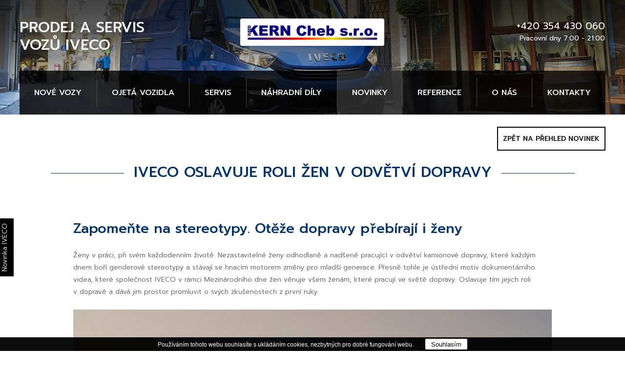

--- FILE ---
content_type: text/html; charset=windows-1250
request_url: https://www.kern-cheb.cz/clanky-iveco-oslavuje-roli-zen-v-odvetvi-dopravy.html
body_size: 23688
content:
<!DOCTYPE html>
  <html >
<head>  
  
<title>IVECO oslavuje roli žen v odvětví dopravy - Kerncheb</title>
	
<meta charset="windows-1250" />
<link rel="shortcut icon" href="imgs/favicon.ico" /><meta name="robots" content="index, follow" /><meta name="description" content="Oslavujeme roli žen v dopravě. Připravili jsme video IVECO Truck Queens, které vás s našimi královnami seznámí." />
<meta name="author" content="Studio Animato (www.animato.cz)" />
<meta name="generator" content="CMS Animato (www.animato.cz)" />
<link rel='canonical' href='https://www.kern-cheb.cz/clanky-iveco-oslavuje-roli-zen-v-odvetvi-dopravy.html' />
<meta http-equiv='content-language' content='cs'>
<link href="styles.less.php?pa=&amp;timestamp=1624975171" media="all" rel="stylesheet" type="text/css" />
<link href="dyn.css" media="all" rel="stylesheet" type="text/css" />
<script type='text/javascript' src='https://shared.animato.cz/jquery.js'></script>
<script type='text/javascript' src='https://shared.animato.cz/jquery.gallery.js'></script>

<script src="https://shared.animato.cz/imgs_system/photoswipe/bundle.js" async="async"></script><script>window.pswpCssLnk="https://shared.animato.cz/imgs_system/photoswipe/default-skin/bundle.css";</script>

<script type="text/javascript" src="https://shared.animato.cz/slidehide.js"></script>
<script type="text/javascript" src="https://shared.animato.cz/jquery.forms.js"></script>
<script type="text/javascript" src="https://shared.animato.cz/ruzne.js"></script>
<script type="text/javascript" src="https://shared.animato.cz/eshop.js"></script>

<meta property="og:image" content="https://www.kern-cheb.cz/files/mod_clanky/110.jpg" />
<link rel="image_src" href="https://www.kern-cheb.cz/files/mod_clanky/110.jpg" />

<meta property="og:type" content="article" />
<meta property="og:site_name" content="Kerncheb" />
<meta property="og:title" content="IVECO oslavuje roli žen v odvětví dopravy" />
<meta property="og:description" content="Oslavujeme roli žen v dopravě. Připravili jsme video IVECO Truck Queens, které vás s našimi královnami seznámí."/>
<link rel="alternate" type="application/rss+xml" href="clanky-rss.xml" title="RSS feed" />
<link rel="alternate" type="application/rss+xml" href="clanky-rss.xml?cil=1" title="RSS feed - Novinka IVECO" />
<!-- JSON-LD Breadcrumbs -->
<script type="application/ld+json">{"@context":"https:\/\/schema.org\/","@type":"BreadcrumbList","name":"Breadcrumbs","itemListElement":[{"@type":"ListItem","item":"https:\/\/www.kern-cheb.cz\/","name":"Domovsk\u00e1 str\u00e1nka","position":1},{"@type":"ListItem","item":"https:\/\/www.kern-cheb.cz\/novinky.html","name":"Novinky","position":2},{"@type":"ListItem","item":"https:\/\/www.kern-cheb.cz\/","name":"IVECO oslavuje roli \u017een v odv\u011btv\u00ed dopravy","position":3}]}</script>
<!-- JSON-LD Article -->
<script type="application/ld+json">{"@context":"https:\/\/schema.org\/","@type":"Article","datePublished":"2021-03-09","dateModified":"","headline":"IVECO oslavuje roli \u017een v odv\u011btv\u00ed dopravy","author":{"@type":"Person","name":"Administr\u00e1tor"},"image":[["files\/mod_clanky\/110.jpg"]]}</script>

<meta name="viewport" content="width=device-width, initial-scale=1.0, minimum-scale=1.0, maximum-scale=1.0, user-scalable=no">      
  
   <link rel="apple-touch-icon" sizes="180x180" href="/apple-touch-icon.png">
	<link rel="icon" type="image/png" sizes="32x32" href="/favicon-32x32.png">
	<link rel="icon" type="image/png" sizes="16x16" href="/favicon-16x16.png">
	<link rel="manifest" href="/manifest.json">
	<meta name="theme-color" content="#ffffff">
  
</head>
<body >
     
    <div class="hlavicka-pozadi " style='background:url("imgs/iveco-daily-big.jpg") center center no-repeat; background-size:cover;'>
    
      <header class="hlavicka">
         
         <div class="stred">                    
            
             <div class="tretina">
                             
                <h1>Prodej a&nbsp;servis <br />vozů IVECO</h1>             
             </div> <!--/class="trerina"-->
             
             <div class="tretina ac">
             
                <div id="home"><a href="https://www.kern-cheb.cz/"><img src="imgs/logo.png" alt="..." /></a></div>    
             
             </div> <!--/class="tretina"-->
             
             <div class="tretina ar">
                
                <div class=" ">
<div><span class="tvetsi">+420 354 430 060</span><br />Pracovní dny 7:00 - 21:00</div>
</div>                
             </div> <!--/class="tretina"-->
             
             <div class="cleaner"></div>
             
              <nav id="menu" class="stred">
              <a href="nove-vozy.html" title="Nové vozy" class=" first "><span>Nové vozy</span></a><a href="ojeta-vozidla.html" title="Ojetá vozidla" class="  "><span>Ojetá vozidla</span></a><a href="servis.html" title="Servis" class="  "><span>Servis</span></a><a href="nahradni-dily.html" title="Náhradní díly" class="  "><span>Náhradní díly</span></a><a href="novinky.html" title="Novinky" class="on  "><span>Novinky</span></a><a href="reference.html" title="Reference" class="  "><span>Reference</span></a><a href="o-nas.html" title="O nás" class="  "><span>O nás</span></a><a href="kontakty.html" title="Kontakty" class="  last"><span>Kontakty</span></a>               <div class="cleaner"></div>
             </nav>
             
                                                  
        </div> <!--/class="stred"-->
        
      </header>
                  
    </div> <!--/id="hlavicka-pozadi"-->  
    
    
    <div class="telo  ">            
      
      <section class="obsah">
        
        <div class="stred">
                      
                      
           <div class='clanky-hlava clearfix'><a class='odkaz hvr-sweep-to-right' href='novinky.html'>Zpět na přehled novinek</a><h1>IVECO oslavuje roli žen v odvětví dopravy</h1><div class='kategorie-nazev'>Novinka IVECO</div></div>       
           
                      
                                                                                                            
                                 
           <div class="stred-980  "  ><div class="    "><div class="  "  ><div class="     "><h2>Zapomeňte na stereotypy. Otěže dopravy přebírají i&nbsp;ženy</h2>
<div>Ženy v&nbsp;práci, při svém každodenním životě. Nezastavitelné ženy odhodlaně a&nbsp;nadšeně pracující v&nbsp;odvětví kamionové dopravy, které každým dnem boří genderové stereotypy a&nbsp;stávají se hnacím motorem změny pro mladší generace. Přesně tohle je ústřední motiv dokumentárního videa, které společnost IVECO v&nbsp;rámci Mezinárodního dne žen věnuje všem ženám, které pracují ve světě dopravy. Oslavuje tím jejich roli v&nbsp;dopravě a&nbsp;dává jim prostor promluvit o&nbsp;svých zkušenostech z&nbsp;první ruky.</div></div>
<div style="height:24px;clear:both"  class="cms-mezera   "></div>
<div class="ac    "><img src="https://iveco.studio-animato.cz/files/iveco_oslavuje_roli_zen_v_odvetvi_dopravy/nahled-1558-logotruck-queens.jpeg" alt="LogoTRUCK QUEENS"  title="LogoTRUCK QUEENS"   /></div>
<div style="height:24px;clear:both"  class="cms-mezera   "></div>
<div class="     "><h3>Vypravíme přiběhy žen, které boří hranice</h3>
<div>IVECO spojilo síly s&nbsp;globální komunikační agenturou<strong> Ogilvy</strong> a&nbsp;mediální společností <strong>Freeda</strong>, aby vyprávěly příběh třech nezastavitelných žen, kterým se podařilo vybudovat kariéru v&nbsp;odvětví, kterému historicky vévodili muži.</div></div>
<div style="height:48px;clear:both"  class="cms-mezera   "></div>
<div class="text-zvyrazneny">
   <h2>Tři ženy, které spojuje vášeň</h2>
<div>V dokumentárním videu se tři ženy – pocházející z&nbsp;různých zemí a&nbsp;z různých prostředí, ale se společnou vášní pro kamiony – dělí o&nbsp;své sny, hovoří o&nbsp;překážkách a&nbsp;předsudcích, kterým čelily, a&nbsp;vyprávějí příběh o&nbsp;tom, jak odvážně bojovaly za profesní uznání, které si v&nbsp;oboru, jež si vybraly, zaslouží.</div></div> <!--/class="text-zvyrazneny"-->
<div style="height:24px;clear:both"  class="cms-mezera   "></div>
<div class="obrr    "><img src="https://iveco.studio-animato.cz/files/iveco_oslavuje_roli_zen_v_odvetvi_dopravy/nahled-1565-iveco-judith-ehrmann-truck-queens.png" alt="IVECO_Judith Ehrmann_TRUCK QUEENS"  title="IVECO_Judith Ehrmann_TRUCK QUEENS"   /></div>
<div class="     "><h2>Judith měla jasno už od dětství</h2>
<div>Jako první hovoří <strong>Judith Ehrmannová</strong>, zkušená mechanička závodního týmu Schwabentruck, který se účastní Mistrovství Evropy tahačů FIA. Stará se o&nbsp;přípravu tahače hlavní pilotky Steffi Halmové na závody a&nbsp;jezdí s&nbsp;týmovým servisním tahačem IVECO S-Way. Už jako malá nalezla zalíbení v&nbsp;rodinné firmě: „Moji rodiče mají malou rodinnou autobusovou firmu,“ vysvětluje Judith. „Vždycky tam byl frmol, člověk měl špinavé ruce a&nbsp;strašně mě bavilo dívat se na chlapy, jak pracují. Tehdy jsem pochopila, že chci být mechanička, a&nbsp;tak to vlastně začalo.“</div></div>
<div style="height:24px;clear:both"  class="cms-mezera   "></div>
<div class="obrl    " style="margin:0px 10px 0px 0px"><img src="https://iveco.studio-animato.cz/files/iveco_oslavuje_roli_zen_v_odvetvi_dopravy/nahled-1568-iveco-lorella-della-torre-truck-queens.png" alt="IVECO_Lorella Della Torre_TRUCK QUEENS"  title="IVECO_Lorella Della Torre_TRUCK QUEENS"   /></div>
<div class="     "><h2>Lorella si obchodní pozici vybojovala</h2>
<div>Jako druhá mluví <strong>Lorella Della Torreová</strong>, která svoji kariéru začala jako vedoucí prodeje v&nbsp;italském dealerství IVECO. Za těch 30 let zastávala ve společnosti řadu rolí, na kterých si vydobyla uznání svých kolegů i&nbsp;zákazníků. Nebylo to snadné rozhodnutí: „Když jsem v&nbsp;osmdesátých letech nastoupila do prodeje, pozice obchodní zástupkyně neexistovala, tak jsem ji vytvořila. Přišla jsem do čistě mužského prostředí, kde pro mě nebylo místo. Musela jsem si ho vybojovat.“</div></div>
<div style="height:24px;clear:both"  class="cms-mezera   "></div>
<div class="obrr    "><img src="https://iveco.studio-animato.cz/files/iveco_oslavuje_roli_zen_v_odvetvi_dopravy/nahled-1571-iveco-oti-cabadas-truck-queens.png" alt="IVECO_Oti Cabadas_TRUCK QUEENS"  title="IVECO_Oti Cabadas_TRUCK QUEENS"   /></div>
<div class="     "><h2>Oti: Tahle práce od člověka vyžaduje velkou oběť, ale mě naplňuje a&nbsp;miluji to</h2>
<div>O třetí výpověď se s&nbsp;námi podělí<strong> Oti Cabadasová</strong>, která se od začátku potýkala s&nbsp;tradičními předsudky, ale nakonec se stala zkušenou šoférkou kamionu. Za volantem kamionů si „odkroutila“ roky a&nbsp;teď se jí naskytla příležitost jezdit na dálkové trasy s&nbsp;kamionem IVECO S-Way. Život na cestách je těžký, ale Oti ho miluje: „Lidé to vnímají jako obyčejné auto, ale pro nás je to domov. Tahle práce od člověka vyžaduje velkou oběť, ale mě naplňuje a&nbsp;miluji to – s&nbsp;kamionem nikdy jezdit nepřestanu, i&nbsp;když to není žádná procházka růžovým sadem.“</div></div>
<div style="height:48px;clear:both"  class="cms-mezera   "></div>
<div class="     "><h3>Jsme hrdí na to, že můžeme vyzdvihnout roli žen, říká Luca Sra</h3>
<div><strong>Luca Sra</strong>, <strong>provozní ředitel obchodní jednotky nákladních vozidel IVECO</strong>, říká: „Ve společnosti IVECO jsme hrdí na to, že můžeme vyzdvihnout roli žen v&nbsp;našem odvětví, která je neustále velmi podhodnocená. Chtěli jsme oslavit jejich podíl v&nbsp;odvětví a&nbsp;jejich odhodlání uspět v&nbsp;jimi vybrané profesi. Uvedené tři ženy se dělí o&nbsp;svůj hluboce zakořeněný zápal pro svoji práci, díky kterému neváhaly porušovat stereotypy a&nbsp;jít si odhodlaně za svým, čímž vyšlapaly cestu budoucím generacím žen. Věříme, že tento projekt bude pro budoucí mladé ženy inspirující a&nbsp;rozhodnou se jít si svou cestou, ať povede kamkoli.“</div></div>
<div style="height:24px;clear:both"  class="cms-mezera   "></div>
<div class="text-zvyrazneny">
   <div>Naše dokumentární video z&nbsp;produkce společnosti Freeda budeme vysílat na kanálu IVECO LIVE CHANNEL <a href="http://www.ivecolivechannel.com" target="_blank" title="IVECO Live Channel">www.ivecolivechannel.com</a> a&nbsp;budeme ho sdílet i&nbsp;na sociálních sítích společností IVECO a&nbsp;Freeda.</div></div> <!--/class="text-zvyrazneny"-->
<div style="height:48px;clear:both"  class="cms-mezera   "></div>
<div class="ac" id="p6b6941" style="max-width: 960px; height: 540px; margin-left: auto; margin-right: auto;"><div  "  style="position: relative; padding-bottom: 56.3%; height: 0;"><iframe width="960" height="540" src="//www.youtube.com/embed/KW39PTcfuB8?wmode=opaque&amp;rel=0" frameborder="0" allowfullscreen style="	position: absolute;	top: 0;	left: 0; width: 100%; height: 100%; border: none;"></iframe></div></div>
<div style="height:48px;clear:both"  class="cms-mezera   "></div>
<script type="text/javascript">
	$(function() {
		$("#p9bef12").gallery({"margin":5,"items":"a","target":"img","height":172});
	})
	</script><a name="galk19"></a><div class="galerie  galerie-typ-1 "  id="p9bef12"><a  href=https://iveco.studio-animato.cz/files/thumbs/iveco_oslavuje_roli_zen_v_odvetvi_dopravy/cover-truck-queens.3602314928.png title="COVER TRUCK QUEENS" rel="pswp" data-pswp-group="galerie19" data-pswp-size="1820;1024"><img src="https://iveco.studio-animato.cz/files/thumbs/iveco_oslavuje_roli_zen_v_odvetvi_dopravy/cover-truck-queens.1753273495.png" alt="COVER TRUCK QUEENS"   /></a><a  href=https://iveco.studio-animato.cz/files/thumbs/iveco_oslavuje_roli_zen_v_odvetvi_dopravy/logotruck-queens.3602314928.jpeg title="LogoTRUCK QUEENS" rel="pswp" data-pswp-group="galerie19" data-pswp-size="1600;894"><img src="https://iveco.studio-animato.cz/files/thumbs/iveco_oslavuje_roli_zen_v_odvetvi_dopravy/logotruck-queens.1753273495.jpeg" alt="LogoTRUCK QUEENS"   /></a><a  href=https://iveco.studio-animato.cz/files/thumbs/iveco_oslavuje_roli_zen_v_odvetvi_dopravy/iveco-oti-cabadas-truck-queens.3602314928.png title="IVECO_Oti Cabadas_TRUCK QUEENS" rel="pswp" data-pswp-group="galerie19" data-pswp-size="1920;881"><img src="https://iveco.studio-animato.cz/files/thumbs/iveco_oslavuje_roli_zen_v_odvetvi_dopravy/iveco-oti-cabadas-truck-queens.1753273495.png" alt="IVECO_Oti Cabadas_TRUCK QUEENS"   /></a><a  href=https://iveco.studio-animato.cz/files/thumbs/iveco_oslavuje_roli_zen_v_odvetvi_dopravy/iveco-lorella-della-torre-truck-queens.3602314928.png title="IVECO_Lorella Della Torre_TRUCK QUEENS" rel="pswp" data-pswp-group="galerie19" data-pswp-size="1920;1000"><img src="https://iveco.studio-animato.cz/files/thumbs/iveco_oslavuje_roli_zen_v_odvetvi_dopravy/iveco-lorella-della-torre-truck-queens.1753273495.png" alt="IVECO_Lorella Della Torre_TRUCK QUEENS"   /></a><a  href=https://iveco.studio-animato.cz/files/thumbs/iveco_oslavuje_roli_zen_v_odvetvi_dopravy/iveco-judith-ehrmann-truck-queens.3602314928.png title="IVECO_Judith Ehrmann_TRUCK QUEENS" rel="pswp" data-pswp-group="galerie19" data-pswp-size="1920;993"><img src="https://iveco.studio-animato.cz/files/thumbs/iveco_oslavuje_roli_zen_v_odvetvi_dopravy/iveco-judith-ehrmann-truck-queens.1753273495.png" alt="IVECO_Judith Ehrmann_TRUCK QUEENS"   /></a></div></div>
</div></div>
                           
           
                    
           
                      
                <div class="cleaner"></div>
                
                <div class="novinky-vypis">
                   
                   <div class="dalsi-novinky">
                      Další novinky
                   </div> <!--/class="dalsi-novinky"-->
                   
                   <div class="novinky "><div class=""><a class='novinka' href='clanky-iveco-poprve-na-ct-author-cupu-vroli-hlavniho-partnera-i-viteze-dvou-kategorii.html'><img src="files/mod_clanky/123.jpg" alt="IVECO poprvé na ČT Author Cupu: V roli hlavního partnera i vítěze dvou kategorií" /> <div class='kategorie-nazev'>Novinka IVECO</div><strong>IVECO poprvé na ČT Author Cupu: V roli hlavního partnera i vítěze dvou kategorií</strong> IVECO se v letošním roce stalo hlavním partnerem nejpopulárnějšího závodu horských kolu u nás - ČT Author Cup v Bedřichově. Tradiční výrobce užitkových vozů tak odkazuje na svůj italský původ, upozorňuje na téma bezpečnosti na silnicích a zároveň propaguje udržitelnost ve všech podobách.</a><a class='novinka' href='clanky-iveco-propojuje-svetove-poly-projektem-plant-the-future.html'><img src="files/mod_clanky/122.jpg" alt="IVECO propojuje světové póly projektem Plant the Future" /> <div class='kategorie-nazev'>Novinka IVECO</div><strong>IVECO propojuje světové póly projektem Plant the Future</strong> Projekt „Plant the Future“ (Sázejme budoucnost), který společnost IVECO spustila v červenci 2021 ve spolupráci s organizacemi zabývajícími se obnovou lesů, potvrdil její odhodlání aktivně přispívat k udržitelné budoucnosti.</a><a class='novinka' href='clanky-makro-prevzalo-prvni-nove-vozy-iveco-daily.-celkem-odebere-191-kusu.html'><img src="files/mod_clanky/121.jpg" alt="Makro převzalo první nové vozy IVECO Daily. Celkem odebere 191 kusů" /> <div class='kategorie-nazev'>Novinka IVECO</div><strong>Makro převzalo první nové vozy IVECO Daily. Celkem odebere 191 kusů</strong> Společnost makro Cash & Carry ČR převzala prvních 5 IVECO Daily do vlastní flotily. Celkem v tomto a příštím roce převezme makro 191 aut napříč modelovými řadami. </a><a class='novinka' href='clanky-budvar-prevzal-prvni-iveco-s-way-na-zemni-plyn.html'><img src="files/mod_clanky/120.jpg" alt="Budvar převzal první IVECO S-WAY na zemní plyn" /> <div class='kategorie-nazev'>Novinka IVECO</div><strong>Budvar převzal první IVECO S-WAY na zemní plyn</strong> Národní pivovar Budějovický Budvar převzal první tahač na zemní plyn IVECO S-way. I tento významný národní podnik tak vyráží cestou odpovědného podnikání a udržitelného transportu.</a><a class='novinka' href='clanky-komise-oznamila-prelomovy-cil-ve-vyrobe-biometanu-konec-zavislosti-na-ruskem-plynu.html'><img src="files/mod_clanky/119.jpg" alt="Komise oznámila přelomový cíl ve výrobě biometanu: Konec závislosti na ruském plynu" /> <div class='kategorie-nazev'>Novinka IVECO</div><strong>Komise oznámila přelomový cíl ve výrobě biometanu: Konec závislosti na ruském plynu</strong> Evropská komise začátkem března 2021 oznámila plán REPowerEU. Do 8 let se chce osamostatnit od ruského plynu. Pomocí biometanu. IVECO patří mezi strategické partnery. </a><a class='novinka' href='clanky-emma-makinenova-pojede-s-druhym-tymovym-vozem-iveco-s-way-r-na-okruhu-addb75d1fa-i-v-moste.html'><img src="files/mod_clanky/118.jpg" alt="Emma Mäkinenová pojede s IVECO S-WAY R na okruhu Nürburgring. Navštíví i Most" /> <div class='kategorie-nazev'>Novinka IVECO</div><strong>Emma Mäkinenová pojede s IVECO S-WAY R na okruhu Nürburgring. Navštíví i Most</strong> Tým Schwabentruck čím dál více využívá ženský element: Emma Mäkinenová se připojila k Steffi Halmové, hlavní mechaničce Judith Ehrmannové a mnoha dobrovolnicím, které poskytují podporu v zákulisí závodů Truck Grand Prix 2022. Mladá Finka se těší na okruh Nürburgring jako součást týmu Schwabentruck a společnosti IVECO. </a><a class='novinka' href='clanky-iveco-t-way-ziskalo-prestizni-nemeckou-cenu-za-design.html'><img src="files/mod_clanky/117.jpg" alt="IVECO T-Way získalo prestižní německou cenu za design" /> <div class='kategorie-nazev'>Novinka IVECO</div><strong>IVECO T-Way získalo prestižní německou cenu za design</strong> Německé odborníky IVECO oslovilo. T-WAY získal pomyslnou zlatou medaili za design v kategorii užitkových vozidel. </a><a class='novinka' href='clanky-iveco-doda-spolecnosti-amazon-1064-nakladnich-vozidel-s-way-s-plynovym-pohonem.html'><img src="files/mod_clanky/116.jpg" alt="IVECO dodá společnosti Amazon 1064 nákladních vozidel S-WAY s plynovým pohonem" /> <div class='kategorie-nazev'>Novinka IVECO</div><strong>IVECO dodá společnosti Amazon 1064 nákladních vozidel S-WAY s plynovým pohonem</strong> Spolupráce s Amazonem překonává další milník. Obchodní gigant získá od firmy IVECO přes tisícovku tahačů. Navíc díky CNG šetrných k životnímu prostředí.</a><a class='novinka' href='clanky-vitame-do-rodiny-novy-s-way.-prichazi-s-revolucni-konektivitou-i-novou-radou-motoru.html'><img src="files/mod_clanky/115.jpg" alt="Vítáme do rodiny nový S-WAY. Přichází s revoluční konektivitou i novou řadou motorů" /> <div class='kategorie-nazev'>Novinka IVECO</div><strong>Vítáme do rodiny nový S-WAY. Přichází s revoluční konektivitou i novou řadou motorů</strong> Přelom v oboru. Inovovaný tahač S-WAY posouvá laťku v těžké užitkové třídě pořádně vysoko. Pyšní se novými motory, hlasovým společníkem IVECO Driver Pal a dalšími novinkami.</a><a class='novinka' href='clanky-nova-daily-air-pro-je-tu.-seznamte-se.html'><img src="files/mod_clanky/114.jpg" alt="Nová Daily AIR-PRO je tu. Seznamte se" /> <div class='kategorie-nazev'>Novinka IVECO</div><strong>Nová Daily AIR-PRO je tu. Seznamte se</strong> Intuitivní pneumatické odpružení, revoluční hlasový asistent nebo inovované řazení. To vše s navýšenou úsporou paliva. V polovině roku 2021 představuje IVECO  novinku v lehké užitkové třídě. Seznamte se s novou dodávkou Daily, kterou potkal i facelift.</a><a class='novinka' href='clanky-nove-iveco-t-way-nejodolnejsi-vozidlo-ktere-jsme-navrhli-pro-ty-nejext-e728b47751-enni-ukoly.html'><img src="files/mod_clanky/113.jpg" alt="Nové IVECO T-WAY: nejodolnější vozidlo, které jsme navrhli pro ty nejextrémnější terénní úkoly" /> <div class='kategorie-nazev'>Novinka IVECO</div><strong>Nové IVECO T-WAY: nejodolnější vozidlo, které jsme navrhli pro ty nejextrémnější terénní úkoly</strong> IVECO doplňuje řadu těžkých nákladních vozidel IVECO WAY o nový terénní vůz navržený a zkonstruovaný pro ty nejtěžší úkoly v těch nejextrémnějších podmínkách, který zaujímá místo legendárního modelu TRAKKER.</a><a class='novinka' href='clanky-iveco-dodava-ceske-spolecnosti-transbozen-s-way-lng-pro-udrzitelnou-dopravu.html'><img src="files/mod_clanky/112.jpg" alt="IVECO dodává české společnosti Transbozen S-WAY LNG pro udržitelnou dopravu" /> <div class='kategorie-nazev'>Novinka IVECO</div><strong>IVECO dodává české společnosti Transbozen S-WAY LNG pro udržitelnou dopravu</strong> Společnost IVECO dodala společnosti Transbozen spol. s.r.o. 10 vozidel S-WAY Natural Power a dalších 10 bude dodáno do konce roku. Tato vozidla budou plněna převážně Bio LNG, což zajistí<br />
snížení emisí uhlíku na minimální úroveň tak, aby bylo dosaženo atraktivní kombinace mezi výkonem a udržitelností.</a><a class='novinka' href='clanky-nastavujeme-novou-latku-digitalniho-prostredi-s-iveco-on-a-aplikaci-easy-way.html'><img src="files/mod_clanky/111.jpg" alt="Nastavujeme novou laťku digitálního prostředí s IVECO ON a aplikací Easy Way" /> <div class='kategorie-nazev'>Novinka IVECO</div><strong>Nastavujeme novou laťku digitálního prostředí s IVECO ON a aplikací Easy Way</strong> Nový portál IVECO ON a doprovodná aplikace zajišťují snadný přístup k rozsáhlé řadě služeb IVECO s podporou konektivity a díky moderním technologiím a inovativním funkcím zlepšují uživatelské prostředí. Vylepšili jsme aplikaci Easy Way pro IVECO S-WAY. Jedná se o nový design, který pro řidiče vytváří příjemnější uživatelské prostředí. </a><a class='novinka' href='clanky-mejte-vse-pod-kontrolou-hlasem.-predstavujeme-hlasoveho-spolecnika-na--03c7c0ace3-b-services.html'><img src="files/mod_clanky/109.jpg" alt="Mějte vše pod kontrolou hlasem. Představujeme hlasového společníka na základě technologie Amazon Web Services" /> <div class='kategorie-nazev'>Novinka IVECO</div><strong>Mějte vše pod kontrolou hlasem. Představujeme hlasového společníka na základě technologie Amazon Web Services</strong> Špičkový projekt značky IVECO, postavený na bázi technologií Amazon Web Services (AWS) a realizovaný zavedením hlasové služby prostřednictvím produktu Amazon Alexa, udává nové standardy v oblasti inovativních služeb pro řidiče.</a><a class='novinka' href='clanky-iveco-on-inovuje-bezpecnost-provozu.-zavadi-osobni-bezpecnostni-hlaseni-ridice.html'><img src="files/mod_clanky/108.jpg" alt="IVECO ON inovuje bezpečnost provozu. Zavádí osobní bezpečnostní hlášení řidiče" /> <div class='kategorie-nazev'>Novinka IVECO</div><strong>IVECO ON inovuje bezpečnost provozu. Zavádí osobní bezpečnostní hlášení řidiče</strong> IVECO rozšiřuje svoji nabídku digitálních služeb zaměřených na řidiče o nové funkce bezpečného řízení pro IVECO S-Way a současné modely DAILY. Tato služba je v automobilovém odvětví jako první koncipována tak, aby pomohla zákazníkům stát se bezpečnějšími řidiči.</a><a class='novinka' href='clanky-iveco-predstavuje-novou-znacku-iveco-on-pro-oblast-sluzeb-a-dopravnich-reseni.html'><img src="files/mod_clanky/107.jpg" alt="IVECO představuje novou značku IVECO ON pro oblast služeb a dopravních řešení" /> <div class='kategorie-nazev'>Novinka IVECO</div><strong>IVECO představuje novou značku IVECO ON pro oblast služeb a dopravních řešení</strong> IVECO ON je nový název, který zastřešuje nabídku služeb a dopravních řešení určených ke zlepšení produktivity a snížení celkových nákladů na vlastnictví (TCO) pro zákazníky IVECO a současně přispívá ke zvýšení bezpečnosti a celkového pohodlí pro řidiče.<br />
</a><a class='novinka' href='clanky-iveco-s-way-np-460-ziskava-oceneni-sustainable-truck-of-the-year-2021.html'><img src="files/mod_clanky/106.jpg" alt="IVECO S-Way NP 460 získává ocenění Sustainable Truck of the Year 2021" /> <div class='kategorie-nazev'>Novinka IVECO</div><strong>IVECO S-Way NP 460 získává ocenění Sustainable Truck of the Year 2021</strong> Tahač IVECO S-Way NP 460 ve verzi LNG získal ocenění Sustainable Truck of the Year 2021. Toto ocenění, nyní již v pátém ročníku, vytvořil italský odborný časopis Vado e Torno. Vítěze vybírá porota složená z profesionálních novinářů na základě indexu udržitelné dopravy.</a><a class='novinka' href='clanky-tahace-s-way-na-lng-upevnuji-partnerstvi-mezi-iveco-a-arcese.html'><img src="files/mod_clanky/105.jpg" alt="Tahače S-Way na LNG upevňují partnerství mezi IVECO a Arcese" /> <div class='kategorie-nazev'>Novinka IVECO</div><strong>Tahače S-Way na LNG upevňují partnerství mezi IVECO a Arcese</strong> Špičková technologie, nižší emise a méně hluku pro efektivní a ekologickou dopravu. Díky novým tahačům IVECO S-Way s pohonem na LNG se partnerství mezi IVECO a Arcese stává trvalejším a pevnějším</a><a class='novinka' href='clanky-predstavujeme-iveco-live-channel-vas-novy-virtualni-domov.html'><img src="files/mod_clanky/104.jpg" alt="Představujeme IVECO LIVE CHANNEL. Váš nový virtuální domov" /> <div class='kategorie-nazev'>Novinka IVECO</div><strong>Představujeme IVECO LIVE CHANNEL. Váš nový virtuální domov</strong> Nová vysílací platforma IVECO LIVE CHANNEL poskytuje zákazníkům a příznivcům společnosti IVECO virtuální domov, kde se mohou vzájemně setkávat, komunikovat a sdílet své zkušenosti s touto značkou. IVECO se stává lídrem i v této sféře.</a><a class='novinka' href='clanky-giomir-vykrocil-vstric-udrzitelnosti-s-novym-nakladnim-vozem-iveco-s-way-np-na-lng.html'><img src="files/mod_clanky/103.jpg" alt="GIOMIR vykročil vstříc udržitelnosti s novým nákladním vozem  IVECO S-WAY NP na LNG" /> <div class='kategorie-nazev'>Novinka IVECO</div><strong>GIOMIR vykročil vstříc udržitelnosti s novým nákladním vozem  IVECO S-WAY NP na LNG</strong> Mezinárodní kamionový dopravce GIOMIR zvolil pro dálkovou přepravu materiálu nejnovější model nákladního vozu IVECO S-WAY Natural Power poháněný zkapalněným zemním plynem</a><a class='novinka' href='clanky-cnh-industrial-a-nikola-spolecne-sponzoruji-dekarbonizaci-tezke-dopravy-a-roli-vodiku.html'><img src="files/mod_clanky/102.jpg" alt="CNH Industrial a Nikola sponzorují “dekarbonizaci těžké dopravy a roli vodíku”" /> <div class='kategorie-nazev'>Novinka IVECO</div><strong>CNH Industrial a Nikola sponzorují “dekarbonizaci těžké dopravy a roli vodíku”</strong> Společnosti CNH Industrial N.V. (NYSE: CNHI / MI: CNHI) a Nikola Corporation (NASDAQ: NKLA) se společně zavázaly ke sponzoringu „dekarbonizace těžké dopravy a roli vodíku“ v rámci programu vyhlášeném organizací Politico.</a><a class='novinka' href='clanky-cnh-industrial-spolupracuje-s-vysetrovateli.html'><img src="files/mod_clanky/101.jpg" alt="CNH Industrial spolupracuje s vyšetřovateli" /> <div class='kategorie-nazev'>Novinka IVECO</div><strong>CNH Industrial spolupracuje s vyšetřovateli</strong> Na žádost Německa navštívili prokurátoři kanceláře CNH Industrial kvůli informacím o výfukových emisích. Společnost s nimi spolupracuje a zkoumá dokumentace.</a><a class='novinka' href='clanky-iveco-blue-summer.html'><img src="files/mod_clanky/100.jpg" alt="Léto plné kampaní. Přinášíme výhodné nabídky a akci Blue Summer" /> <div class='kategorie-nazev'>Novinka IVECO</div><strong>Léto plné kampaní. Přinášíme výhodné nabídky a akci Blue Summer</strong> Využijte přes léto zvýhodněných nabídek v síti IVECO a akce IVECO Blue Summer. Od 6. července do 31. srpna 2020 je na čase nás navštívit.</a><a class='novinka' href='clanky-poridte-si-nove-vozy-iveco-levneji.-kampan-trva-do-konce-cervna.html'><img src="files/mod_clanky/99.jpg" alt="Pořiďte si nové vozy IVECO a ušetřete. Kampaň trvá do konce letošního června" /> <div class='kategorie-nazev'>Novinka IVECO</div><strong>Pořiďte si nové vozy IVECO a ušetřete. Kampaň trvá do konce letošního června</strong> Nová užitková vozidla IVECO můžete pořídit výhodně. Kampaň, díky které ušetříte finanční náklady, trvá do konce června.</a><a class='novinka' href='clanky-prvni-tahac-nove-generace-iveco-s-way-np-na-lng-zacal-slouzit-spolecnosti-spolgas.html'><img src="files/mod_clanky/98.jpg" alt="První tahač nové generace IVECO S-WAY NP na LNG převzala společnost SPOLGAS " /> <div class='kategorie-nazev'>Novinka IVECO</div><strong>První tahač nové generace IVECO S-WAY NP na LNG převzala společnost SPOLGAS </strong> Jednatel společnosti SPOLGAS s.r.o. Igor Brik převzal v Iveco Truck Centru v Loděnicích úplně první tahač nové generace poháněný zkapalněným zemním plynem IVECO S-WAY NP v České republice.</a><a class='novinka' href='clanky-iveco-vita-rozhodnuti-spolkove-rady-nemecka-o-prodlouzeni-osvobozeni-o-0227c13b4e-zemni-plyn.html'><img src="files/mod_clanky/97.jpg" alt="IVECO vítá rozhodnutí Spolkové rady Německa o prodloužení osvobození od poplatku mýta " /> <div class='kategorie-nazev'>Novinka IVECO</div><strong>IVECO vítá rozhodnutí Spolkové rady Německa o prodloužení osvobození od poplatku mýta </strong> Německo prodloužilo osvobození od dálničního poplatku pro nákladní vozidla na CNG a LNG. Ty můžou zdarma využívat dálnice až do 31. prosince 2023. IVECO snahu o nulové emise vítá.</a><a class='novinka' href='clanky-iveco-predstavuje-nove-zavodni-vozy-iveco-s-way-r.html'><img src="files/mod_clanky/96.jpg" alt="IVECO představuje nové závodní vozy IVECO S-WAY R " /> <div class='kategorie-nazev'>Novinka IVECO</div><strong>IVECO představuje nové závodní vozy IVECO S-WAY R </strong> 16. května 2020 proběhlo v německém Ulmu na zkušební dráze v areálu místního závodu IVECO oficiální představení nových závodních kamionů IVECO S-WAY R určené pro týmy Hahn Racing       a Schwabentruck. </a><a class='novinka' href='clanky-dopravni-spolecnosti-c.-van-heezik-transport-zacalo-slouzit-45-novych-vozu-iveco.html'><img src="files/mod_clanky/95.jpg" alt="Dopravní společnosti C. van Heezik Transport začalo sloužit 45 nových vozů IVECO" /> <div class='kategorie-nazev'>Novinka IVECO</div><strong>Dopravní společnosti C. van Heezik Transport začalo sloužit 45 nových vozů IVECO</strong> Obstála na jedničku. Dopravce si objednal 45 nových nákladních vozidel IVECO. Ve valné většině na zkapalněný zemní plyn.</a><a class='novinka' href='clanky-vitame-nemecke-prodlouzeni-vyjimky-pro-nakladni-aut.html'><img src="files/mod_clanky/94.jpg" alt="Vítáme prodloužení výjimky na německých dálnicích pro nákladní auta na zemní plyn" /> <div class='kategorie-nazev'>Novinka IVECO</div><strong>Vítáme prodloužení výjimky na německých dálnicích pro nákladní auta na zemní plyn</strong> Až to konce roku 2023 by mohla těžká nákladní auta na CNG a LNG užívat zdarma německé dálnice. IVECO záměr německé vlády vítá.</a><a class='novinka' href='clanky-iveco-ohlasuje-obnoveni-vyrobniho-procesu-ve-svych-zavodech-v-italii-a-spanelsku.html'><img src="files/mod_clanky/93.jpg" alt="IVECO ohlašuje obnovení výrobního procesu ve svých závodech v Itálii a Španělsku" /> <div class='kategorie-nazev'>Novinka IVECO</div><strong>IVECO ohlašuje obnovení výrobního procesu ve svých závodech v Itálii a Španělsku</strong> Opatření kvůli koronaviru polevují. Výrobní závody v Itálii a Španělsku obnovují po březnové a dubnové odstávce provoz.</a><a class='novinka' href='clanky-covid-19-iveco-pomaha-mistnim-komunitam-v-boji-proti-sireni-viru-v-evrope.html'><img src="files/mod_clanky/92.jpg" alt="COVID-19: IVECO pomáhá místním komunitám v boji proti šíření viru v Evropě " /> <div class='kategorie-nazev'>Novinka IVECO</div><strong>COVID-19: IVECO pomáhá místním komunitám v boji proti šíření viru v Evropě </strong> Značka IVECO podporuje různé místní iniciativy po celé Evropě s cílem řešit problémy vyvolané koronavirovou pandemií.</a><a class='novinka' href='clanky-iveco-zajistuje-servis-a-udrzbu-svych-vozidel.-pomaha-udrzet-transport-v-provozu.html'><img src="files/mod_clanky/91.jpg" alt="IVECO zajišťuje servis a údržbu svých vozidel. Pomáhá udržet transport v provozu" /> <div class='kategorie-nazev'>Novinka IVECO</div><strong>IVECO zajišťuje servis a údržbu svých vozidel. Pomáhá udržet transport v provozu</strong> Zdraví a pohoda zákazníků a zaměstnanců je prioritou společnosti IVECO. Její dílny dodržují vládní hygienické a bezpečnostní směrnice. </a><a class='novinka' href='clanky-iveco-a-fpt-ze-skupiny-cnh-industrial-oznamuji-partnerstvi-s-nikola-mo-89aa4b196b-eckem-ulmu.html'><img src="files/mod_clanky/90.jpg" alt="IVECO a FPT ze skupiny CNH Industrial oznamují partnerství s Nikola Motor Company. Nikola TRE se bude vyrábět v německém Ulmu" /> <div class='kategorie-nazev'>Novinka IVECO</div><strong>IVECO a FPT ze skupiny CNH Industrial oznamují partnerství s Nikola Motor Company. Nikola TRE se bude vyrábět v německém Ulmu</strong> Výrobní závod IVECO v německém Ulmu se stane výrobním centrem těžkých elektrických nákladních vozidel Nikola TRE na baterie a palivové články.</a><a class='novinka' href='clanky-tym-petronas-de-rooy-iveco-na-svem-debutu-na-strednim-vychode-svuj-cil-splnil.html'><img src="files/mod_clanky/89.jpg" alt="Tým PETRONAS De Rooy IVECO na svém debutu na středním východě svůj cíl splnil" /> <div class='kategorie-nazev'>Novinka IVECO</div><strong>Tým PETRONAS De Rooy IVECO na svém debutu na středním východě svůj cíl splnil</strong> Po absolvování trasy dlouhé přes 7 800 kilometrů se čtyřem kamionům IVECO podařilo dostat do cíle a posádce vedené Janusem van Kasterenem obsadit šesté místo po náročném závodě, který si vyžadoval jen to nejlepší vybavení, aby ho bylo možné vůbec dokončit.</a><a class='novinka' href='clanky-tym-petronas-de-rooy-iveco-meri-sily-v-nejtezsim-zavode-sveta-na-dakaru-2020.html'><img src="files/mod_clanky/88.jpg" alt="Tým PETRONAS De Rooy IVECO měří síly v nejtěžším závodě světa, na Dakaru 2020" /> <div class='kategorie-nazev'>Novinka IVECO</div><strong>Tým PETRONAS De Rooy IVECO měří síly v nejtěžším závodě světa, na Dakaru 2020</strong> Ani na 42. ročníku Dakarské rallye nechybí tým PETRONAS De Rooy IVECO se třemi kamiony IVECO Powerstar, které budou pilotovat závodníci Janus van Kasteren ml., Vick Versteijnen a Albert Llovera, a jedním vozem IVECO Trakker s Michiel Beckxem za volantem. </a><a class='novinka' href='clanky-iveco-fpt-industrial-a-nikola-corporation-hlasi-spoluprace-na-nulovych-emisich-zahajena.html'><img src="files/mod_clanky/87.jpg" alt="IVECO, FPT industrial a Nikola Corporation hlásí: Spolupráce na nulových emisích zahájena" /> <div class='kategorie-nazev'>Novinka IVECO</div><strong>IVECO, FPT industrial a Nikola Corporation hlásí: Spolupráce na nulových emisích zahájena</strong> Značky IVECO, FPT Industrial a Nikola uspořádaly v Turíně společnou akci. Představily své partnerství a odvážný cíl dosažení nulových emisí. Společný podnik představil NIKOLA TRE - pouhé tři měsíce po oznámení spolupráce.</a><a class='novinka' href='clanky-dalsi-milnik.-prvni-tahac-iveco-na-lng-zacal-slouzit-dopravci.html'><img src="files/mod_clanky/86.jpg" alt="Další milník. První tahač IVECO na LNG začal sloužit dopravci" /> <div class='kategorie-nazev'>Novinka IVECO</div><strong>Další milník. První tahač IVECO na LNG začal sloužit dopravci</strong> Český domácí automobilový trh otevřel novou kapitolu v boji se snižováním emisí v nákladní dopravě. Společnost Auto Future České Budějovice, autorizovaný dealer IVECO, předal firmě ALFA Bravo první LNG tahač IVECO Stralis.</a><a class='novinka' href='clanky-brno-privitalo-novy-tahac-iveco-s-way.html'><img src="files/mod_clanky/85.jpg" alt="Brno přivítalo nový tahač IVECO S-WAY" /> <div class='kategorie-nazev'>Novinka IVECO</div><strong>Brno přivítalo nový tahač IVECO S-WAY</strong> IVECO představuje nový produkt IVECO S-WAY: nákladní vozidlo na dlouhé vzdálenosti zaměřené na řidiče a se stoprocentní konektivitou.</a><a class='novinka' href='clanky-iveco-povede-z-turina-thomas-hilse.html'><img src="files/mod_clanky/84.jpg" alt="IVECO povede z Turína Thomas Hilse" /> <div class='kategorie-nazev'>Novinka IVECO</div><strong>IVECO povede z Turína Thomas Hilse</strong> Na prezidentskou židli společnosti Iveco nově usedne Thomas Hilse. Od listopadu 2019 převezme odpovědnost za globální správu produktů, prodej, marketing a rozvoj sítě značky Iveco. Domovským prezidentským přístavem mu bude italský Turín.</a><a class='novinka' href='clanky-iveco-otevira-v-telnici-prvni-ok-trucks-centrum-v-cr.html'><img src="files/mod_clanky/83.jpg" alt="IVECO otevírá první OK TRUCKS Centrum v ČR" /> <div class='kategorie-nazev'>Novinka IVECO</div><strong>IVECO otevírá první OK TRUCKS Centrum v ČR</strong> OK TRUCKS je nová značka věnovaná prodeji ojetých certifikovaných vozidel IVECO. V polovině září 2019 otevřelo centrum slavnostně své dřeve v Telnici u Brna. Zákazníkům nabízí přes stovku vozidel všech kategorií.</a><a class='novinka' href='clanky-iveco-predstavuje-novy-produkt-iveco-s-way.html'><img src="files/mod_clanky/82.jpg" alt="IVECO představuje nový produkt IVECO S-WAY" /> <div class='kategorie-nazev'>Novinka IVECO</div><strong>IVECO představuje nový produkt IVECO S-WAY</strong> Jde o nákladní vozidlo na dlouhé vzdálenosti a se stoprocentní konektivitou. IVECO S-WAY bylo uvedeno na celosvětové akci konané v Madridu, na které se podíleli přední zástupci světových značek, jmenovitě Amazon, Shell a Microsoft.</a><a class='novinka' href='clanky-iveco-se-stalo-parnerem-me-tahacu-fia-2019-a-zabojuje-s-tymem-die-bullen-von-iveco.html'><img src="files/mod_clanky/81.jpg" alt="IVECO se stalo partnerem ME tahačů FIA 2019 a zabojuje s týmem &#039;Die Bullen von IVECO&#039;" /> <div class='kategorie-nazev'>Novinka IVECO</div><strong>IVECO se stalo partnerem ME tahačů FIA 2019 a zabojuje s týmem 'Die Bullen von IVECO'</strong> IVECO se zúčastní Mistrovství Evropy tahačů FIA 2019 v roli technického sponzora vítězného týmu z roku 2018 „Die Bullen von IVECO“, který je formou partnerské spolupráce mezi týmy Schwabentruck a Hahn.</a><a class='novinka' href='clanky-spolecnost-bioway-si-prevzala-15-low-deck-tahacu-iveco-stralis-na-zkapalneny-zemni-plyn.html'><img src="files/mod_clanky/80.jpg" alt="Společnost Bioway si převzala 15 Low Deck tahačů IVECO Stralis na zkapalněný zemní plyn" /> <div class='kategorie-nazev'>Novinka IVECO</div><strong>Společnost Bioway si převzala 15 Low Deck tahačů IVECO Stralis na zkapalněný zemní plyn</strong> Flotila revolučních a ekologických tahačů IVECO Stralis se rozrůstá. Košická společnost Bioway si převzdala 15 vozidel. Navíc čepací stanice na zkapalněný zemní plyn brzy vyrostou na českých dálnicích a ve slovenských velkoměstech.</a><a class='novinka' href='clanky-iveco-predstavilo-na-veletrhu-bauma-2019-nabidku-vozidel-pro-stavebni-prumysl.html'><img src="files/mod_clanky/79.jpg" alt="IVECO představilo na veletrhu Bauma 2019 nabídku vozidel pro stavební průmysl" /> <div class='kategorie-nazev'>Novinka IVECO</div><strong>IVECO představilo na veletrhu Bauma 2019 nabídku vozidel pro stavební průmysl</strong> Na mnichovském veletrhu Bauma 2019 se bylo rozhodně na co dívat. IVECO přestavilo stavební vozy, které jsou neocenitelnými společníky jak ve městě a na stavbě, tak v těžkém průmyslu. </a><a class='novinka' href='clanky-new-daily-uzitkove-vozidlo-ktere-zmeni-perspektivu-vaseho-podnikani.html'><img src="files/mod_clanky/78.jpg" alt="New Daily: dodávka budoucnosti, která změní perspektivu vašeho podnikání" /> <div class='kategorie-nazev'>Novinka IVECO</div><strong>New Daily: dodávka budoucnosti, která změní perspektivu vašeho podnikání</strong> Bezpečné, pohodlné, výkonné, ekologické a plné moderních technologií. Takové je nové IVECO New Daily. A to díky autonomnímu řízení, vylepšeným bezpečnostním funkcím, nové úrovni konektivity, výkonným motorům a emisním normám Euro 6D/Temp.</a><a class='novinka' href='clanky-prvni-lng-stanice-na-morave-je-v-provozu.html'><img src="files/mod_clanky/77.jpg" alt="První LNG stanice na Moravě začíná sloužit. Představil se i revoluční Stralis NP. Přijďte se podívat" /> <div class='kategorie-nazev'>Novinka IVECO</div><strong>První LNG stanice na Moravě začíná sloužit. Představil se i revoluční Stralis NP. Přijďte se podívat</strong> Společnost AGROTEC zahájila zkušební provoz mobilní plnicí stanice LNG. Navíc se na sklonku března nabízí i možnost k nadhlédnutí 'pod pokličku' revolučnímu nákladnímu automobilu IVECO Stralis NP.</a><a class='novinka' href='clanky-milanske-oceneni-iveco-mysli-na-palivo-budoucnosti.html'><img src="files/mod_clanky/76.jpg" alt="Milánská cena: IVECO myslí na palivo budoucnosti" /> <div class='kategorie-nazev'>Novinka IVECO</div><strong>Milánská cena: IVECO myslí na palivo budoucnosti</strong> Značka IVECO získala v rámci druhého ročníku konference Small-Scale LNG Summit ocenění za svůj neustálý vývoj v oblasti udržitelných řešení přepravy s nulovými emisemi.</a><a class='novinka' href='clanky-ekologie-hraje-prim.-iveco-se-bruselskem-veletrhu-zamerilo-na-udrzitelne-technologie.html'><img src="files/mod_clanky/75.jpg" alt="Ekologie hraje prim. IVECO se na veletrhu zaměřilo na udržitelné technologie" /> <div class='kategorie-nazev'>Novinka IVECO</div><strong>Ekologie hraje prim. IVECO se na veletrhu zaměřilo na udržitelné technologie</strong> Společnost IVECO představila své portfolio udržitelných řešení pro všechny aplikace v segmentu lehkých a středních užitkových vozidel se specifickým zaměřením na špičkovou technologii Natural Power CNG. Představila také nové Daily 4×4.</a><a class='novinka' href='clanky-uspesny-dakar.-treti-misto-a-ctyri-vozy-iveco-v-prvni-desitce.html'><img src="files/mod_clanky/74.jpg" alt="Úspěšný Dakar 2019. Třetí místo a čtyři vozy IVECO v první desítce" /> <div class='kategorie-nazev'>Novinka IVECO</div><strong>Úspěšný Dakar 2019. Třetí místo a čtyři vozy IVECO v první desítce</strong> 41. ročník nejtěžšího závodu na světě po ujetých 5 000 kilometrech v extrémně náročném terénu dospěl do svého konce. Gerard de Rooy dosáhl v celkové klasifikaci na třetí místo a získal pro tým PETRONAS De Rooy IVECO další pódiové umístění. Týmu se podařilo dopravit svá čtyři vozidla až k poslednímu kontrolnímu stanovišti a se všemi skončit v nejlepší desítce.</a><a class='novinka' href='clanky-tym-petronas-de-rooy-iveco-je-pripraven-pomerit-sily-v-nejtezsim-rally-1f0e3dad99-akaru-2019.html'><img src="files/mod_clanky/73.jpg" alt="Tým PETRONAS De Rooy IVECO je připraven poměřit síly v nejtěžším rallye závodě na světě, na Dakaru 2019 " /> <div class='kategorie-nazev'>Novinka IVECO</div><strong>Tým PETRONAS De Rooy IVECO je připraven poměřit síly v nejtěžším rallye závodě na světě, na Dakaru 2019 </strong> Tým PETRONAS De Rooy IVECO se zúčastní 41. ročníku Dakarské Rallye se čtyřmi nákladními vozy IVECO Powerstar, za jejichž volant usedne Gerard De Rooy; Federico Villagra; Ton van Genugten; a zkušený jezdec Maurik van den Heuvel.</a><a class='novinka' href='clanky-nelegalne-sirene-fotografie-iveco-stralis.html'><img src="files/mod_clanky/72.jpg" alt="Důležité upozornění na nelegálně šířené fotografie Iveco Stralis" /> <div class='kategorie-nazev'>Novinka IVECO</div><strong>Důležité upozornění na nelegálně šířené fotografie Iveco Stralis</strong> V posledních dnech byly na některých kanálech sociálních médií publikovány fotografie 'údajně' zobrazující nový model IVECO Stralis. Jedná pouze o jednu ze studií a snímky byly pořízeny nelegálně. </a><a class='novinka' href='clanky-testovani-noveho-stralisu-na-akci-iveco-x-day.html'><img src="files/mod_clanky/71.jpg" alt="Testování nového Stralisu na akci „IVECO X-DAY“ " /> <div class='kategorie-nazev'>Novinka IVECO</div><strong>Testování nového Stralisu na akci „IVECO X-DAY“ </strong> Společnost IVECO uspořádala 26. října 2018 v pískovně ve Valticích v jihomoravském regionu prezentační akci vozidel Stralis X-Way určených jak na silnici, tak do terénu. Pro zákazníky z České republiky, Slovenska a Rumunska byl připraven zajímavý program, během kterého si mohli zájemci vyzkoušet jízdní vlastnosti nových vozidel a zároveň získat potřebné technické a obchodní informace. </a><a class='novinka' href='clanky-iveco-vita-osvobozeni-vozidel-na-zemni-plyn-od-dalnicniho-myta-v-nemec-dd07de8561-ele-evrope.html'><img src="files/mod_clanky/69.jpg" alt="IVECO vítá osvobození vozidel na zemní plyn od dálničního mýta v Německu, které urychlí přechod k zelené logistice po celé Evropě" /> <div class='kategorie-nazev'>Novinka IVECO</div><strong>IVECO vítá osvobození vozidel na zemní plyn od dálničního mýta v Německu, které urychlí přechod k zelené logistice po celé Evropě</strong> Německý parlament schválil zákon, kterým jsou vozidla na stlačený a zkapalněný zemní plyn (CNG a LNG) od 1. ledna do 31. prosince 2020 osvobozeny od povinnosti platit dálniční mýto.</a><a class='novinka' href='clanky-iveco-triumfovalo-na-velke-cene-mistrovstvi-evropy-tahacu-fia-2018-s-t-0b3b97fa66-co-magirus.html'><img src="files/mod_clanky/67.jpg" alt="IVECO triumfovalo na Velké ceně Mistrovství Evropy tahačů FIa 2018 s týmem „Die Bullen von IVECO Magirus“" /> <div class='kategorie-nazev'>Novinka IVECO</div><strong>IVECO triumfovalo na Velké ceně Mistrovství Evropy tahačů FIa 2018 s týmem „Die Bullen von IVECO Magirus“</strong> Týden před poslední Velkou cenou ve španělské Jaramě získalo IVECO titul celkového vítěze Mistrovství Evropy tahačů FIA 2018. Jochen Hahn, který usedá za volant svého IVECO Stralisu, získal titul mistra Evropy v závodech tahačů FIA už popáté v historii.</a><a class='novinka' href='clanky-iveco-vas-zve-na-stralis-x-day.html'><img src="files/mod_clanky/66.jpg" alt="Iveco vás zve na Stralis X-Day" /> <div class='kategorie-nazev'>Novinka IVECO</div><strong>Iveco vás zve na Stralis X-Day</strong> Kromě různých specifikací nového modelu pro vás budou připravena i další vozidla přímo v terénu pískovny Valtice, bohatý doprovodný porgram a občerstvení po celý den. </a><a class='novinka' href='clanky-spolecnost-iveco-prepisuje-na-veletrhu-iaa-2018-historii-se-svym-stank-0288bde0c2-lovou-zonu.html'><img src="files/mod_clanky/63.jpg" alt="Společnost IVECO přepisuje na veletrhu IAA 2018 historii se stánkem, který zahrnuje nízkoemisní a 100% bezdieslovou zónu" /> <div class='kategorie-nazev'>Novinka IVECO</div><strong>Společnost IVECO přepisuje na veletrhu IAA 2018 historii se stánkem, který zahrnuje nízkoemisní a 100% bezdieslovou zónu</strong> Společnost IVECO na svém 100% bezdieselovém stánku prezentuje řešení pro udržitelnou přepravu s nulovými emisemi (na trhu jsou již k dostání) spolu se současným portfoliem komerčních alternativních pohonů a svou dlouhodobou vizí. To vše ve spolupráci se zákazníky, partnery a karosárnami.</a><a class='novinka' href='clanky-save-the-date-easy-bus-concept-iaa-hanover-2018.html'><img src="files/mod_clanky/62.jpg" alt="Save the date: Easy bus concept - IAA Hanover 2018" /> <div class='kategorie-nazev'>Novinka IVECO</div><strong>Save the date: Easy bus concept - IAA Hanover 2018</strong> Společnost Iveco by vás ráda pozvala na IVECO BUS stánek, který se bude konat 20. září 2018 v Hanoveru. </a><a class='novinka' href='clanky-tym-bullen-of-iveco-magirus-vstoupil-do-druhe-poloviny-sezony-vitezstvim-v-zavode-v-moste.html'><img src="files/mod_clanky/61.jpg" alt="Tým Bullen of IVECO Magirus vstoupil do druhé poloviny sezóny vítězstvím v závodě v Mostě" /> <div class='kategorie-nazev'>Novinka IVECO</div><strong>Tým Bullen of IVECO Magirus vstoupil do druhé poloviny sezóny vítězstvím v závodě v Mostě</strong> Týmy Hahn Racing a Schwabentruck závodící s vozy Iveco Stralis vstoupili do druhé poloviny letošní sezóny závodním víkendem v Mostě. Jochen Hahn zvítězil v prvním nedělním závodě a udržel pohodlné vedení v průběžném pořadí evropského šampionátu. Steffi Halm se během propršeného víkendu tolik nedařilo a v průběžném pořadí klesla na 6. místo. </a><a class='novinka' href='clanky-spolecny-stanek-iveco-a-spolecnosti-shell-na-mezinarodni-vystave-iaa-2018.html'><img src="files/mod_clanky/60.jpg" alt="Společný stánek IVECO a společnosti SHELL na mezinárodní výstavě IAA 2018" /> <div class='kategorie-nazev'>Novinka IVECO</div><strong>Společný stánek IVECO a společnosti SHELL na mezinárodní výstavě IAA 2018</strong> Ponese se v duchu hesla "Plocha s nízkými emisemi - 100 % bez nafty". K vidění bude kompletní nabídka vozidel s alternativním pohonem - na elektřinu, CNG a LNG, které jsou již dnes dostupné na trhu a vhodné pro jakékoli úkoly - od dopravy až po dálkovou dopravu.</a><a class='novinka' href='clanky-iveco-daily-slavi-40-let-uspechu-ktere-dokladaji-miliony-spokojenych-z-569ef72642-elem-svete.html'><img src="files/mod_clanky/59.jpg" alt="IVECO Daily slaví 40 let úspěchů, které dokládají milióny spokojených zákazníků po celém světě " /> <div class='kategorie-nazev'>Novinka IVECO</div><strong>IVECO Daily slaví 40 let úspěchů, které dokládají milióny spokojených zákazníků po celém světě </strong> Za těch 40 let od uvedení na trh získalo IVECO Daily řadu prvenství a vydobylo si uznání od průmyslových expertů, což mu vyneslo impozantní sbírku mezinárodních ocenění.</a><a class='novinka' href='clanky-iveco-bude-mit-na-mezinarodni-vystave-iaa-v-hannoveru-spolecny-stanek-se-spolecnosti-shell.html'><img src="files/mod_clanky/58.jpg" alt="IVECO bude mít na mezinárodní výstavě IAA v Hannoveru společný stánek se společností Shell" /> <div class='kategorie-nazev'>Novinka IVECO</div><strong>IVECO bude mít na mezinárodní výstavě IAA v Hannoveru společný stánek se společností Shell</strong> Společnost IVECO zorganizuje kulatý stůl na téma „Přechod k udržitelné energii budoucnosti“ a také množství seminářů věnovaných specifickým tématům zavádění technologií alternativního pohonu v odvětví dopravy.</a><a class='novinka' href='clanky-skvely-vstup-do-sezony-pro-tym-bullen-of-iveco-magirus.html'><img src="files/mod_clanky/56.jpg" alt="Skvělý vstup do sezóny pro tým Bullen of IVECO Magirus, který opanoval Velkou cenu Itálie v rámci šampionátu ETRC 2018" /> <div class='kategorie-nazev'>Novinka IVECO</div><strong>Skvělý vstup do sezóny pro tým Bullen of IVECO Magirus, který opanoval Velkou cenu Itálie v rámci šampionátu ETRC 2018</strong> Strhující víkend, který značce IVECO připravil řadu výzev: tým Bullen of IVECO Magirus ukořistil první Velkou cenu v rámci mistrovství Evropy tahačů 2018. </a><a class='novinka' href='clanky-iveco-na-tratich-mistrovstvi-evropy-tahacu-2018-s-tymem-bullen-of-ivec-192292e35f-teffi-halm.html'><img src="files/mod_clanky/55.jpg" alt="IVECO na tratích mistrovství Evropy tahačů 2018 s týmem Bullen of IVECO Magirus a novou pilotkou Steffi Halm" /> <div class='kategorie-nazev'>Novinka IVECO</div><strong>IVECO na tratích mistrovství Evropy tahačů 2018 s týmem Bullen of IVECO Magirus a novou pilotkou Steffi Halm</strong> Společnost IVECO se zúčastní Mistrovství Evropy tahačů FIA 2018 jako technický sponzor týmu Bullen of IVECO Magirus – tým Schwabentruck a tým Hahn.</a><a class='novinka' href='clanky-iveco-predstavilo-na-parizskem-veletrhu-intermat-2018-novy-stralis-x-way.html'><img src="files/mod_clanky/54.jpg" alt="IVECO představilo na pařížském veletrhu Intermat 2018 nový Stralis X-WAY " /> <div class='kategorie-nazev'>Novinka IVECO</div><strong>IVECO představilo na pařížském veletrhu Intermat 2018 nový Stralis X-WAY </strong> Vedle nového Stralis X-WAY představilo i řadu ekologicky šetrných vozidel pro stavební průmysl jako odpověď na výzvu prezidenta Macrona pro konverzi fleetů nákladních vozidel na plyn.</a><a class='novinka' href='clanky-spolecnost-iveco-dominovala-kategorii-nakladnich-vozidel-v-zavodu-africa-eco-race-2018.html'><img src="files/mod_clanky/53.jpg" alt="Společnost IVECO dominovala kategorii nákladních vozidel v závodu Africa Eco Race 2018" /> <div class='kategorie-nazev'>Novinka IVECO</div><strong>Společnost IVECO dominovala kategorii nákladních vozidel v závodu Africa Eco Race 2018</strong> Ty si podmanil Gerard De Rooy z týmu PETRONAS De Rooy IVECO. Gerard De Rooy obsadil první příčku v kategorii nákladních vozidel v rámci seriálu Africa Eco Race 2018, který si od začátku zcela podmanil.</a><a class='novinka' href='clanky-tym-petronas-de-rooy-iveco-je-pripraveny-na-nejnarocnejsi-svetove-rall-c9f0f895fb--race-2018.html'><img src="files/mod_clanky/52.jpg" alt="Tým PETRONAS De Rooy IVECO je připravený na nejnáročnější světové rallye: Dakar 2018 a Africa Eco Race 2018 	" /> <div class='kategorie-nazev'>Novinka IVECO</div><strong>Tým PETRONAS De Rooy IVECO je připravený na nejnáročnější světové rallye: Dakar 2018 a Africa Eco Race 2018 	</strong> Tým PETRONAS De Rooy IVECO bude soutěžit ve dvou hlavních závodech rallye: Anton Van Genugten a Artur Ardavičus se zúčastní rallye Dakar 2018, zatímco Gerard De Rooy, vedoucí člen týmu, a Wuf Van Ginkel budou bojovat o titul na rallye Africa Eco Race 2018.</a><a class='novinka' href='clanky-sampion-v-oblasti-udrzitelnosti-iveco-daily-blue-power-se-stala-mezina-c9f0f895fb--roku-2018.html'><img src="files/mod_clanky/51.jpg" alt="IVECO Daily Blue Power se stala Mezinárodní dodávkou roku 2018" /> <div class='kategorie-nazev'>Novinka IVECO</div><strong>IVECO Daily Blue Power se stala Mezinárodní dodávkou roku 2018</strong> Daily Blue Power – Nová udržitelná řada IVECO pro nasazení v městských oblastech bez omezení – panel 25 novinářů z celé Evropy s bohatými zkušenostmi na poli užitkových vozidel ji ocenil titulem Mezinárodní dodávka roku 2018.</a><a class='novinka' href='clanky-rag-otvira-prvni-cerpaci-stanici-lng-vrakousku.html'><img src="files/mod_clanky/50.jpg" alt="RAG otvírá první čerpací stanici LNG v Rakousku" /> <div class='kategorie-nazev'>Novinka IVECO</div><strong>RAG otvírá první čerpací stanici LNG v Rakousku</strong> Otevření první čerpací stanice LNG (zkapalněný zemní plyn) v rakouském Ennshafenu / Horní Rakousko je důležitým milníkem v oblasti ochrany klimatu a životního prostředí. LNG se vyrábí v Rakousku z domácího zemního plynu.</a><a class='novinka' href='clanky-novy-stralis-x-way-zbrusu-nova-rada-pro-stavebni-logistiku-a-mestskou-dopravu.html'><img src="files/mod_clanky/49.jpg" alt="Nový Stralis X-Way: zbrusu nová řada pro stavební logistiku a městskou dopravu" /> <div class='kategorie-nazev'>Novinka IVECO</div><strong>Nový Stralis X-Way: zbrusu nová řada pro stavební logistiku a městskou dopravu</strong> Model Stralis X-WAY NP disponuje motorem IVECO, který je špičkou na trhu technologií využívajících zemní plyn. Ekologické výhody této řady se snoubí se špičkovým užitečným zatížením a výkonem, což ocení zejména firmy v městských centrech, kde platí omezení pro naftová vozidla, a non-stop pracoviště, kde platí hluková omezení.</a><a class='novinka' href='clanky-daily-blue-power-nova-udrzitelna-rada-pro-dodavky-na-uzemi-mest.html'><img src="files/mod_clanky/48.jpg" alt="Daily Blue Power: nová udržitelná řada pro dodávky na území měst" /> <div class='kategorie-nazev'>Novinka IVECO</div><strong>Daily Blue Power: nová udržitelná řada pro dodávky na území měst</strong> Řada Nové DAILY BLUE POWER přináší dokonalé vozidlo pro jízdy v městských i příměstských oblastech. Non-stop přístup do centra kteréhokoli města zbaví všechny dopravce břemene v podobě environmentálních předpisů.</a><a class='novinka' href='clanky-spolecnost-iveco-predava-vozidla-daily-spolecnosti-diana-company-spol.-s-r.-o.-svet-orisku.html'><img src="files/mod_clanky/47.jpg" alt="Společnost Iveco předává vozidla Daily společnosti Diana Company, spol. s r. o. „Svět Oříšků“" /> <div class='kategorie-nazev'>Novinka IVECO</div><strong>Společnost Iveco předává vozidla Daily společnosti Diana Company, spol. s r. o. „Svět Oříšků“</strong> Společnost Iveco Czech Republic, a.s. prostřednictvím dealera Komersia Auto s.r.o.  předalo 8 vozidel Daily pro společnost Diana Company, spol. s r. o. „Svět Oříšků“. Jedná se o Daily nové generace, která se pyšní prestižním titulem Van of the Year 2015.</a><a class='novinka' href='clanky-spolecnost-iveco-ma-v-planu-uvest-na-japonsky-trh-vozidla-s-pohonem-na-zemni-plyn.html'><img src="files/mod_clanky/46.jpg" alt="Společnost IVECO má v plánu uvést na japonský trh vozidla s pohonem na zemní plyn" /> <div class='kategorie-nazev'>Novinka IVECO</div><strong>Společnost IVECO má v plánu uvést na japonský trh vozidla s pohonem na zemní plyn</strong> Na základě Memoranda o spolupráci, které bylo podepsáno zástupci Evropské komise a členy japonského Ministerstva hospodářství, obchodu a průmyslu, společnost IVECO oznamuje záměr podpořit rozvoj udržitelné přepravy osob a zboží za využití vozidel s pohonem na zemní plyn. </a><a class='novinka' href='clanky-iveco-stymy-team-schwabentruck-a-hahn-na-evropskem-poharu-tahacu-2017-vmoste.html'><img src="files/mod_clanky/45.jpg" alt="IVECO s týmy Team Schwabentruck a Hahn na Evropském poháru tahačů 2017 v Mostě" /> <div class='kategorie-nazev'>Novinka IVECO</div><strong>IVECO s týmy Team Schwabentruck a Hahn na Evropském poháru tahačů 2017 v Mostě</strong> IVECO se letos poprvé zúčastnilo Evropského poháru tahačů 2017 jako technický sponzor dvou týmů. Team Schwabentruck reprezentuje značku IVECO posledních osm let a letos se se závodním vozidlem IVECO Stralis rozhodl soutěžit i Team Hahn.<br />
</a><a class='novinka' href='clanky-tym-petronas-de-rooy-iveco-zakoncil-zavod-na-ctvrtem-miste-diky-arturu-ardavichusovi.html'><img src="files/mod_clanky/44.jpg" alt="Tým PETRONAS De Rooy IVECO zakončil závod na čtvrtém místě díky Arturu Ardavichusovi" /> <div class='kategorie-nazev'>Novinka IVECO</div><strong>Tým PETRONAS De Rooy IVECO zakončil závod na čtvrtém místě díky Arturu Ardavichusovi</strong> Artur Ardavichus zakončil 13. etapu závodu z Alashan Youqi do Zhongwei se svým vozem #310 IVECO Powerstar na 6. pozici a tím dosáhl celkové 4. místo v rámci Silk Way Rally.</a><a class='novinka' href='clanky-velka-cena-slovenska-na-okruhu-slovakia-ring-priniesla-timu-bullen-ive-bafd9bfc43-ni-vitazov.html'><img src="files/mod_clanky/43.jpg" alt="Veľká cena Slovenska na okruhu Slovakia Ring priniesla tímu Bullen IVECO Magirus tri miesta na stupni víťazov" /> <div class='kategorie-nazev'>Novinka IVECO</div><strong>Veľká cena Slovenska na okruhu Slovakia Ring priniesla tímu Bullen IVECO Magirus tri miesta na stupni víťazov</strong> Majstrovstvá Európy ťahačov na okruhu (ETRC) sa pre IVECO vyvíjajú veľmi dobre: Tím Bullen IVECO Magirus sa na slovenskom okruhu vďaka jazdcovi Jochenovi Hahnovi postavil na stupeň víťazov až v troch zo štyroch závodov.</a><a class='novinka' href='clanky-iveco-uvedlo-limitovanou-edici-tahacu-all-blacks.html'><img src="files/mod_clanky/42.jpg" alt="IVECO uvedlo limitovanou edici tahačů All Blacks" /> <div class='kategorie-nazev'>Novinka IVECO</div><strong>IVECO uvedlo limitovanou edici tahačů All Blacks</strong> Společnost IVECO zahájila prodej limitované edice nákladních vozidel v barvách legendárního novozélandského ragbyového týmu All Blacks. Nabídka se vztahuje na nové tahače Iveco Stralis MY2016 </a><a class='novinka' href='clanky-iveco-podporuje-legendarni-tym-abarth-scorpion.html'><img src="files/mod_clanky/41.jpg" alt="IVECO podporuje legendární tým Abarth Scorpion" /> <div class='kategorie-nazev'>Novinka IVECO</div><strong>IVECO podporuje legendární tým Abarth Scorpion</strong> IVECO se stalo oficiálním dodavatelem logistických řešení pro tým Abarth: dvě vozidla IVECO budou součástí doprovodného Abarth fleetu – Stralis XP a Eurocargo, „Truck of the year 2016“.</a><a class='novinka' href='clanky-podivejte-se-na-prvni-polovinu-nasi-promoakce.html'><img src="files/mod_clanky/40.jpg" alt="Podívejte se na první polovinu naší promoakce" /> <div class='kategorie-nazev'>Novinka IVECO</div><strong>Podívejte se na první polovinu naší promoakce</strong> Jak probíhá rozdávání svačinek řidičům těžké řady IVECO, uvidíte tady.</a><a class='novinka' href='clanky-iveco-rozdava-svacinky-svym-ridicum-kamionu.html'><img src="files/mod_clanky/39.jpg" alt="IVECO rozdává svačinky svým řidičům kamionů " /> <div class='kategorie-nazev'>Novinka IVECO</div><strong>IVECO rozdává svačinky svým řidičům kamionů </strong> Na měsíc červen připravilo IVECO pro své řidiče příjemné překvapení! Po českých a slovenských dálnicích jezdí dva týmy, které na čerpacích stanicích a odpočívadlech rozdávají řidičům těžkých nákladních vozidel IVECO balíčky se svačinami.   </a><a class='novinka' href='clanky-iveco-predstavuje-novy-nakladni-vuz-pro-stavebnictvi-stralis-x-way.html'><img src="files/mod_clanky/38.jpg" alt="IVECO představuje nový nákladní vůz pro stavebnictví Stralis X-WAY " /> <div class='kategorie-nazev'>Novinka IVECO</div><strong>IVECO představuje nový nákladní vůz pro stavebnictví Stralis X-WAY </strong> Zcela nová řada určená pro profesionální a stavební přepravní mise rozšiřuje širokou nabídku značky IVECO - Stralis X-WAY je perfektní pro nasazení na silnicích, kde je potřebná pohyblivost, i v lehkém terénu.</a><a class='novinka' href='clanky-iveco-daily-do-kopce-na-slovensku.html'><img src="files/mod_clanky/37.jpg" alt=" „Iveco Daily do kopce“ na Slovensku " /> <div class='kategorie-nazev'>Novinka IVECO</div><strong> „Iveco Daily do kopce“ na Slovensku </strong> Zákazníci značky IVECO si během originální testovací akce mohli vyzkoušet furgony Daily Hi-Matic s 8-stupňovou automatickou převodovkou. Akce se konala 1. června ve zvolenském regionu a samozřejmě, že zkušební trasa obsahovala strmě stoupající, klikatou cestu do kopce.</a><a class='novinka' href='clanky-iveco-zdvojnasobi-svou-pritomnost-na-evropskem-poharu-tahacu-2017-stym-7b8b965ad4--team-hahn.html'><img src="files/mod_clanky/36.jpg" alt="IVECO zdvojnásobí svou přítomnost na Evropském poháru tahačů 2017 s týmy Team Schwabentruck a Team Hahn" /> <div class='kategorie-nazev'>Novinka IVECO</div><strong>IVECO zdvojnásobí svou přítomnost na Evropském poháru tahačů 2017 s týmy Team Schwabentruck a Team Hahn</strong> Poprvé se IVECO zúčastní celého Evropského poháru tahačů 2017 jako technický sponzor dvou týmů: nadále bude podporovat Team Schwabentruck a nově i Team Hahn, který bude obhajovat v roce 2017 svůj titul s vozidlem IVECO.</a><a class='novinka' href='clanky-tovarna-iveco-v-madridu-dosahla-zlate-urovne-v-programu-vyroby-svetove-tridy.html'><img src="files/mod_clanky/35.jpg" alt="Továrna IVECO v Madridu dosáhla Zlaté úrovně v programu Výroby světové třídy " /> <div class='kategorie-nazev'>Novinka IVECO</div><strong>Továrna IVECO v Madridu dosáhla Zlaté úrovně v programu Výroby světové třídy </strong> Továrna IVECO v Madridu je první z 64 závodů společnosti CNH Industrial z celého světa, která dosáhla nejvyšší úroveň světové třídy v oblasti výroby. </a><a class='novinka' href='clanky-iveco-kupuje-ceskeho-dealera-komersia-auto.html'><img src="files/mod_clanky/34.jpg" alt="Iveco kupuje českého dealera KOMERSIA AUTO " /> <div class='kategorie-nazev'>Novinka IVECO</div><strong>Iveco kupuje českého dealera KOMERSIA AUTO </strong> Iveco SpA kupuje českého dealera nákladních vozů KOMERSIA AUTO s.r.o.. Transakci už schválil Úřad pro ochranu hospodářské soutěže (ÚOHS).</a><a class='novinka' href='clanky-iveco-ziskalo-prumyslove-oceneni-za-svou-misi-ve-vyvoji-vozidel-na-zemni-plyn.html'><img src="files/mod_clanky/33.jpg" alt="IVECO získalo průmyslové ocenění za svou misi ve vývoji vozidel na zemní plyn" /> <div class='kategorie-nazev'>Novinka IVECO</div><strong>IVECO získalo průmyslové ocenění za svou misi ve vývoji vozidel na zemní plyn</strong> Součástí konference NGV GLOBAL 2017 bylo i mezinárodní shromáždění organizované Asociací vozidel na zemní plyn, které se konalo 22. března za účelem udělení řady ocenění v tomto odvětví.</a><a class='novinka' href='clanky-iveco-a-lannutti-podepsali-jednu-z-nejvyznamnejsich-evropskych-smluv-o-7910a423f5-ve-dopravy.html'><img src="files/mod_clanky/32.jpg" alt="IVECO a Lannutti podepsali jednu z nejvýznamnějších evropských smluv ohledně kamionové dopravy" /> <div class='kategorie-nazev'>Novinka IVECO</div><strong>IVECO a Lannutti podepsali jednu z nejvýznamnějších evropských smluv ohledně kamionové dopravy</strong> Na tiskové konferenci Iveco, která se konala minulou středu v Arese v Itálii, byla podepsána významná dohoda mezi společností IVECO a Lannutti Group, která je italským lídrem v oblasti integrované logistiky. </a><a class='novinka' href='clanky-clenove-tymu-iveco-se-opet-umistili-mezi-nejlepsimi-zavodniky-nejtezsi-rallye-na-svete.html'><img src="files/mod_clanky/30.jpg" alt="Členové týmu IVECO se opět umístili mezi nejlepšími závodníky nejtěžší rallye na světě" /> <div class='kategorie-nazev'>Novinka IVECO</div><strong>Členové týmu IVECO se opět umístili mezi nejlepšími závodníky nejtěžší rallye na světě</strong> Gerard de Rooy z týmu PETRONAS De Rooy IVECO, který usedl za volant vozu IVECO Powerstar s číslem 500, se umístil na konečném třetím místě. </a><a class='novinka' href='clanky-iveco-a-tym-petronas-de-rooy-iveco-se-opet-ucastni-dalsiho-rocniku-dakaru.html'><img src="files/mod_clanky/29.jpg" alt="IVECO a tým PETRONAS De Rooy IVECO se opět účastní dalšího ročníku Dakaru" /> <div class='kategorie-nazev'>Novinka IVECO</div><strong>IVECO a tým PETRONAS De Rooy IVECO se opět účastní dalšího ročníku Dakaru</strong> Tři nákladní auta IVECO čelí již několik dní náročnému terénu Jižní Ameriky - od pondělí 2. ledna až do soboty 14. ledna na Dakar 2017. </a><a class='novinka' href='clanky-iveco-hi-scr-technologie.html'><img src="files/mod_clanky/10.jpg" alt="IVECO - Hi-SCR technologie" /> <div class='kategorie-nazev'>Novinka IVECO</div><strong>IVECO - Hi-SCR technologie</strong> Unikátní technologie Iveca HI-SCR je odpovědí na zvyšující se obavy spojené s riziky spojenými s vysokými teplotami aktivní regenerace u EGR systémů, které sužují společnosti působící v nebezpečných prostředích. </a><a class='novinka' href='clanky-iveco-podporuje-fondazione-telethon.html'><img src="files/mod_clanky/11.jpg" alt="Iveco podporuje Fondazione Telethon" /> <div class='kategorie-nazev'>Novinka IVECO</div><strong>Iveco podporuje Fondazione Telethon</strong> Společnost Iveco podporuje Fondazione Telethon dražbou Nového Stralisu XP TCO2 Šampiona exkluzivně v barvách Scuderia Ferrari </a><a class='novinka' href='clanky-novy-stralis-tco2-sampion-v-ceske-a-slovenske-republice.html'><img src="files/mod_clanky/21.jpg" alt="Nový Stralis TCO2 Šampion v České a Slovenské republice " /> <div class='kategorie-nazev'>Novinka IVECO</div><strong>Nový Stralis TCO2 Šampion v České a Slovenské republice </strong> Iveco představilo České a Slovenské republice Nový Stralis TCO2  Šampion – nákladní vozidlo se zcela novým pohonem a nejmodernějšími technologiemi a službami, které zvyšují efektivitu a spolehlivost a současně minimalizují emise.</a><a class='novinka' href='clanky-iveco-daily-do-kopce.html'><img src="files/mod_clanky/22.jpg" alt="Iveco Daily do kopce " /> <div class='kategorie-nazev'>Novinka IVECO</div><strong>Iveco Daily do kopce </strong> Vysoká úroveň pohodlí ovládání vozidla, rychlé a hladké řazení, méně námahy za volantem... <br />
Nejen tyto přednosti automatické převodovky Hi-Matic si mohli vyzkoušet zákazníci značky Iveco během originální testovací akce.</a><a class='novinka' href='clanky-iveco-z-truck-koncept-nakladniho-vozu-s-nulovym-dopadem-na-zivotni-prostredi.html'><img src="files/mod_clanky/24.jpg" alt="IVECO Z TRUCK - koncept nákladního vozu s nulovým dopadem na životní prostředí" /> <div class='kategorie-nazev'>Novinka IVECO</div><strong>IVECO Z TRUCK - koncept nákladního vozu s nulovým dopadem na životní prostředí</strong> Iveco uvádí svůj premiérový IVECO Z TRUCK, koncept nákladního vozu dálkové přepravy, který boří veškeré překážky na cestě za výsledným vozidlem s nulovým dopadem na životní prostředí pro naprosto udržitelný systém dopravy. </a><a class='novinka' href='clanky-iveco-czech-republic-a-profi-auto-cz-podepsali-dohodu-o-zrizeni-prvni-dcd6ae3767-republice.html'><img src="files/mod_clanky/20.jpg" alt="Iveco Czech Republic a PROFI AUTO CZ podepsali dohodu o zřízení první Truck Station v České republice" /> <div class='kategorie-nazev'>Novinka IVECO</div><strong>Iveco Czech Republic a PROFI AUTO CZ podepsali dohodu o zřízení první Truck Station v České republice</strong> V průběhu Czech Truck Prix 2016 v areálu závodního okruhu  Autodromu v Mostě podepsala společnost  Iveco Czech Republic a.s. a společnost PROFI AUTO CZ a.s. dohodu o založení první Truck Station na území České republiky.</a><a class='novinka' href='clanky-truck-race-most-2016.html'><img src="files/mod_clanky/25.jpg" alt="Truck Race Most 2016" /> <div class='kategorie-nazev'>Novinka IVECO</div><strong>Truck Race Most 2016</strong> Závodní Iveco Stralis týmu Schwabentruck se zúčastnil Czech Truck Prix 2016 na Autodromu v Mostě. V tomto kole Mistrovství Evropy tahačů (European Truck Race Championship, ETRC)představilo Iveco českým fanouškům také své Emotional Trucks.</a><a class='novinka' href='clanky-emotivni-tahace-stralis.html'><img src="files/mod_clanky/19.jpg" alt="Emotivní tahače Stralis" /> <div class='kategorie-nazev'>Novinka IVECO</div><strong>Emotivní tahače Stralis</strong> Iveco představuje šampiony TCO2, nové emotivní tahače Stralis na okruhu Nürburgring, kde se dva týmy Team Schwabentruck Stralis XP-R účastní závodu v Truck Grand-Prix .</a><a class='novinka' href='clanky-iveco-uvadi-na-trh-novy-stralis-np.html'><img src="files/mod_clanky/17.jpg" alt="Iveco uvádí na trh Nový Stralis NP" /> <div class='kategorie-nazev'>Novinka IVECO</div><strong>Iveco uvádí na trh Nový Stralis NP</strong> revoluční nákladní vůz na zemní plyn pro udržitelnou dálkovou přepravu </a><a class='novinka' href='clanky-rallye-dakar-2016-na-slovensku.html'><img src="files/mod_clanky/18.jpg" alt="Rallye Dakar 2016 na Slovensku" /> <div class='kategorie-nazev'>Novinka IVECO</div><strong>Rallye Dakar 2016 na Slovensku</strong> Expedice Iveco Dakar 2016 ve slovenské Sekuli umožnila svým zákazníkům jedinečný zážitek - usednout do soutěžního speciálu Trucker, navíc po boku opravdového pilota Dakaru. </a><a class='novinka' href='clanky-iveco-pomaha-s-prepravou-hrochu-do-zoo-ve-dvore-kralove.html'><img src="files/mod_clanky/16.jpg" alt="Iveco pomáhá s přepravou hrochů do ZOO ve Dvoře Králové" /> <div class='kategorie-nazev'>Novinka IVECO</div><strong>Iveco pomáhá s přepravou hrochů do ZOO ve Dvoře Králové</strong> Dvě vozidla Iveco Eurocargo přivezla ve čtvrtek 26.5. 2016 dopoledne do Zoo Dvůr Králové dvě hroší samice. Hroši se tak do Dvora Králové vrací po 14 letech.</a><a class='novinka' href='clanky-iveco-daily-hi-matic-ziskava-cenu-top-van-2016.html'><img src="files/mod_clanky/15.jpg" alt="Iveco Daily Hi-Matic získává cenu ‘Top Van 2016’" /> <div class='kategorie-nazev'>Novinka IVECO</div><strong>Iveco Daily Hi-Matic získává cenu ‘Top Van 2016’</strong> Iveco Daily Hi-Matic získalo ocenění „Top Van 2016“ od časopisu Transport News na výstavě CV Show v Birminghamu ve Spojeném království. </a><a class='novinka' href='clanky-tym-schwabentruck-a-iveca-pod-znacnou-ok-trucks.html'><img src="files/mod_clanky/26.jpg" alt="Tým Schwabentruck a Iveca pod značnou OK Trucks" /> <div class='kategorie-nazev'>Novinka IVECO</div><strong>Tým Schwabentruck a Iveca pod značnou OK Trucks</strong> Tým Schwabentruck závodící na vozidlech Iveco na Evropském poháru tahačů FIA 2016 bude používat značku „OK Trucks“ ve svých nových barvách – tato značka odkazuje na prodej a marketing ojetých vozidel certifikovaných společností Iveco.</a><a class='novinka' href='clanky-exoticka-zvirata-jezdi-ivecem.html'><img src="files/mod_clanky/12.jpg" alt="Exotická zvířata jezdí Ivecem" /> <div class='kategorie-nazev'>Novinka IVECO</div><strong>Exotická zvířata jezdí Ivecem</strong> Společnost Iveco Czech Republic a.s. spolupracuje s odborníky ze ZOO Dvůr Králové na převozu exotických zvířat. Tentokrát  cestovala žirafa Imara z Budapešti do Zoo v Liberci. </a><a class='novinka' href='clanky-iveco-na-veletrhu-bauma.html'><img src="files/mod_clanky/28.jpg" alt="IVECO - na veletrhu BAUMA" /> <div class='kategorie-nazev'>Novinka IVECO</div><strong>IVECO - na veletrhu BAUMA</strong> Iveco se připojilo ke značce CASE Construction Equipment na výstavě BAUMA 2016, jednom ze světově nejvýznamnějších veletrhů stavebního průmyslu, aby prezentovalo Nové Eurocargo 4x4 a celou svou řadu vozidel určených pro tento sektor. </a><a class='novinka' href='clanky-iveco-pomaha-s-prevozem-hrocha-do-zoo.html'><img src="files/mod_clanky/14.jpg" alt="Iveco pomáhá s převozem hrocha do Zoo" /> <div class='kategorie-nazev'>Novinka IVECO</div><strong>Iveco pomáhá s převozem hrocha do Zoo</strong> Společnost Commett Plus - autorizovaný partner společnosti Iveco  ve spolupráci s experty na přepravu exotických zvířat ze Zoo Dvůr Králové pomáhají s převozem hrocha do ZOO Dvorec u Borovan.</a><a class='novinka' href='clanky-rok-2015-byl-pro-iveco-daily-rekordni.html'><img src="files/mod_clanky/13.jpg" alt="Rok 2015 byl pro Iveco Daily rekordní" /> <div class='kategorie-nazev'>Novinka IVECO</div><strong>Rok 2015 byl pro Iveco Daily rekordní</strong> Nové Iveco Daily, které bylo uvedeno na trh v roce 2014 a získalo ocenění Van of the Year pro rok 2015, má za sebou výjimečný rok: získalo několik ocenění po celém světě a dosáhlo obrovského úspěchu na více trzích.</a></div></div>                </div> <!--/class="novinky-vypis"-->
           
                                    
                                 
        </div> <!--/class="stred"-->
        
        <div class="cleaner"></div>
      
      </section>
                
    </div> <!--/id="telo"-->
    
    <div class="kontakty-dole">
       
       <div class="cerny-pruh-kontakty">
          
          <div class="stred">
             
             <div class="ctvrtina firma-nazev">
                
                <div>KERN Cheb, spol. s&nbsp;r.o.</div>                
             </div> <!--/class="ctvrtina"-->
             
             <div class="ctvrtina telefon">
                
                <div class='icona-telephone icona fl'></div>
                <div class=" ">
<div><span class="tvetsi">+420 354 430 060</span><br />Pracovní dny 7:00 - 21:00</div>
</div>                
             </div> <!--/class="ctvrtina"-->
             
             <div class="ctvrtina email">
                
                <div class='icona-paper-plane icona fl'></div>
                <div><a href="mailto:iveco@kern-cheb.cz" title="iveco@kern-cheb.cz">iveco@kern-cheb.cz</a></div>                
             </div> <!--/class="ctvrtina"-->
             
             <div class="ctvrtina social">
                
                                
             </div> <!--/class="ctvrtina"-->
             
             <div class="cleaner"></div>
             
          </div> <!--/class="stred"-->
          
       </div> <!--/id="cerny-pruh-kontakty"-->
       
    </div> <!--/id="kontakty-dole"-->
    
    <div class="mapa-dole" id="mapa-dole">

        <div class="mapa-dole-in" id="mapa-dole-in">
           
           <div class='icona-map-marker icona'></div>
           <div class=" ">
<div class="ac">
<h3>KERN Cheb, spol. s&nbsp;r.o.</h3>
<div>Truhlářská 1713/3,</div>
<div>350 02, Cheb</div>
<br /><a href="https://goo.gl/maps/4bgbwZqgr2x" target="_blank" title="">Zobrazit na mapě</a></div>
</div>
           <div class="sipka-vpravo">
           </div> <!--/id="sipka-vpravo"-->
           
        </div> <!--/id="mapa-dole-in"-->

        <script>
            function initMap() {
                // Create a map object and specify the DOM element for display.
                var map = new google.maps.Map(document.getElementById('mapa-dole'), {
                    center: {lat: 50.083416, lng: 12.3793163},
                    scrollwheel: false,
                    zoom: 17
                });

                var contentString = `<div class="mapa-dole-in" id="mapa-dole-in"><div class="icona-map-marker icona"></div><div class=" ">
<div class="ac">
<h3>KERN Cheb, spol. s&nbsp;r.o.</h3>
<div>Truhlářská 1713/3,</div>
<div>350 02, Cheb</div>
<br /><a href="https://goo.gl/maps/4bgbwZqgr2x" target="_blank" title="">Zobrazit na mapě</a></div>
</div><div class="sipka-vpravo"></div></div>`;
                var infowindow = new google.maps.InfoWindow({
                    content: contentString
                });

                var service = new google.maps.places.PlacesService(map);
                service.getDetails({
                    placeId: 'ChIJdztkn6D2oEcR0xNceVKLC7A'
                }, function (result, status) {
                    var marker = new google.maps.Marker({
                        map: map,
                        place: {
                            placeId: 'ChIJdztkn6D2oEcR0xNceVKLC7A',
                            location: result.geometry.location
                        }
                    });
                    
						  infowindow.open(map,marker);
                    
						                 

                });
                
                
                
                 /*marker.addListener("click", function() {
    							infowindow.open(map, marker);
  					 	  });     */
                

            }

        </script>
        <script src="https://maps.googleapis.com/maps/api/js?callback=initMap&key=AIzaSyA1ibNzxv8MtSh1cYCV482Vj03yX12QLbc&libraries=places" async defer></script>


    </div> <!--/id="mapa-dole"-->
    
    <footer class="paticka">
      
        <div class="stred">
                      
          <div class="paticka-left">
      
             <div class=" al"><a href='mapa-stranek.html'>Mapa stránek</a> &nbsp;| &nbsp;<a href='ochrana-osobnich-udaju.html'>Ochrana osobních údajů</a> &nbsp;| &nbsp;<a href='prohlaseni-o-pristupnosti.html'>Prohlášení o přístupnosti</a> &nbsp;| &nbsp;<a href='podminky-pouzivani-stranek.html'>Podmínky používání stránek</a></div>          
          </div> <!--/id="paticka-left"-->
          
          <div class="paticka-right">

            <a href="https://www.animato.cz/weby-na-miru" target="_blank" rel="noopener" class="logo-animato" title="Studio Animato s. r. o." style="display: flex;align-items: center;">Web postavilo Animato <img src="https://centrum.animato.cz/files/footer/loga/animato-lomitko-pasparta-do-paticky-bila.png" alt="Logo" style="height: 30px"></a>
          
          </div> <!--/id="paticka-right"-->
          
          <div class="cleaner"> </div>
           
        </div> <!--/class="stred"-->
      
    </footer> 
  
<script type='text/javascript' src='https://www.kern-cheb.cz//js/hlavni.js'></script>
<script type='text/javascript' src='https://shared.animato.cz/imgs_system/cookiebanner/script.js'></script><script type="text/javascript">
$(function() {
if (document.createStyleSheet) {document.createStyleSheet("https://shared.animato.cz/imgs_system/cookiebanner/styles.css");} else {$('<link rel="stylesheet" type="text/css" href="https://shared.animato.cz/imgs_system/cookiebanner/styles.css"  />').appendTo(document.head);}
});
</script><div id='cookiebanner' class='cookiebanner black bottom' data-move-body=''>
					<div class='cb-text'><div>Používáním tohoto webu souhlasíte s&nbsp;ukládáním cookies, nezbytných pro dobré fungování webu.</div></div>
					<button class='cb-button'>Souhlasím</button>
				</div><script>window.pswpData = window.pswpData || {}; window.pswpData.texts = {"esc":"Zav\u0159\u00edt (esc)","share":"Sd\u00edlet","fullscreen":"Zobrazit na celou obrazovku","zoom":"Zv\u011bt\u0161it \/ zmen\u0161it","prev":"P\u0159edchoz\u00ed (\u0161ipka vlevo)","next":"N\u00e1sleduj\u00edc\u00ed (\u0161ipka vpravo)","download":"St\u00e1hnout"};</script>
 
</body>
</html>

--- FILE ---
content_type: text/css; charset=windows-1250
request_url: https://www.kern-cheb.cz/styles.less.php?pa=&timestamp=1624975171
body_size: 7650
content:
/*
Tento soubor NEUPRAVUJ přímo, jinak o změny přijdeš. Upravuj zdroje v .less souborech.
LESS compiled 29. 6. 2021 - 15:59:31
*/
@import url('https://fonts.googleapis.com/css?family=Prompt:300,300i,400,400i,500,500i,600,700,700i&subset=latin-ext');
.grayscale {
  filter: url(filters.svg#grayscale);
  -webkit-filter: grayscale(100%);
  -moz-filter: grayscale(100%);
  -ms-filter: grayscale(100%);
  -o-filter: grayscale(100%);
  filter: grayscale(100%);
  filter: gray;
}
.grayscaleOff {
  filter: none;
  -webkit-filter: grayscale(0);
}
.flex {
  display: -webkit-box;
  display: -webkit-flex;
  display: -webkit-flexbox;
  display: -ms-flexbox;
  display: -ms-flex;
  display: -ms-box;
  display: flex;
}
.inline-block-ie {
  display: inline-block;
} 
.clearfix:after {
  visibility: hidden;
  display: block;
  font-size: 0;
  content: " ";
  clear: both;
  height: 0;
}
* html .clearfix {
  zoom: 1;
}
*:first-child+html .clearfix {
  zoom: 1;
}
html,
body {
  padding: 0px;
  margin: 0px;
  font: normal normal 0.85em Arial, sans-serif;
  background: #ffffff;
  text-align: center;
}
form {
  margin: 0px;
}
table {
  border: none;
  margin: auto;
}
#obsah td {
  _font-size: 12px;
  _color: #6E523B;
}
img {
  border: none;
  vertical-align: middle;
}
input {
  vertical-align: middle;
}
a {
  text-decoration: none;
  color: black;
}
a:hover {
  text-decoration: none;
  color: #000;
}
.tbold {
  font-weight: bold;
}
.tpodtrzeny {
  text-decoration: underline;
}
.tkurziva {
  font-style: italic;
}
.tvetsi {
  font-size: 120%;
}
.tmensi {
  font-size: 80%;
}
.al {
  text-align: left;
}
.aj {
  text-align: justify;
}
.ac {
  text-align: center;
}
.ar {
  text-align: right;
}
.fl {
  float: left;
}
.fr {
  float: right;
}
.inv {
  display: none;
}
.obrl {
  float: left;
  margin-right: 10px;
  margin-top: 5px;
  margin-bottom: 5px;
}
.obrr {
  float: right;
  margin-left: 10px;
  margin-top: 5px;
  margin-bottom: 5px;
}
.cleaner {
  clear: both;
}
.lcleaner {
  clear: left;
}
.full {
  width: 100%;
}
.c {
  width: 180px;
}
.sloupec1 {
  float: left;
  width: 48%;
  _width: 46%;
}
.sloupec2 {
  float: right;
  width: 48%;
  _width: 46%;
}
.pod {
  padding-top: 10px;
  clear: both;
}
.nic {
  font-size: 1px;
}
abbr,
article,
aside,
audio,
bb,
canvas,
datagrid,
datalist,
details,
dialog,
eventsource,
figure,
footer,
header,
hgroup,
mark,
menu,
meter,
nav,
output,
progress,
section,
time,
video {
  display: block;
}
.separator1 {
  border-bottom: solid 1px black;
  margin-bottom: 5px;
  font-size: 5px;
  _width: 100%;
  _height: 10px;
  height: 10px;
}
.separator2 {
  border-bottom: dotted 1px black;
  margin-bottom: 5px;
  font-size: 5px;
  _width: 100%;
  _height: 10px;
  height: 10px;
}
.separator3 {
  border-bottom: double 3px black;
  margin-bottom: 5px;
  font-size: 5px;
  _width: 100%;
  _height: 10px;
  height: 10px;
}
.separator4 {
  border-bottom: solid 1px #d90000;
  margin-bottom: 5px;
  font-size: 5px;
  _width: 100%;
  _height: 10px;
  height: 10px;
}
.vyrazny {
  color: #2A7C87;
}
.vyraznyt,
.vyraznyt td {
  background: #999999;
}
.content {
  width: 960px;
  margin: 0 auto;
  position: relative;
}
.separator1 {
  border-bottom: solid 1px black;
  padding-bottom: 5px;
  margin-bottom: 5px;
  font-size: 2px;
  _width: 100%;
  _height: 10px;
}
.separator2 {
  border-bottom: dotted 1px black;
  padding-bottom: 5px;
  margin-bottom: 5px;
  font-size: 2px;
  _width: 100%;
  _height: 10px;
}
.separator3 {
  border-bottom: double 3px black;
  padding-bottom: 5px;
  margin-bottom: 5px;
  font-size: 2px;
  _width: 100%;
  _height: 10px;
}
.separator4 {
  border-bottom: solid 1px #d90000;
  padding-bottom: 5px;
  margin-bottom: 5px;
  font-size: 2px;
  _width: 100%;
  _height: 10px;
}
.sloupec1 {
  float: left;
  width: 49%;
  _width: 46%;
}
.sloupec2 {
  float: right;
  width: 49%;
  _width: 46%;
}
.pod {
  padding-top: 10px;
  clear: both;
}
h1 {
  font: normal bold 140% Arial, sans-serif;
  margin: 0px;
  padding: 15px 0px 15px 30px;
  font-weight: bold;
}
h2 {
  font: normal bold 130% Arial, sans-serif;
  margin: 0px;
  padding: 10px 0px 10px 0px;
  font-weight: bold;
}
h3 {
  font: normal bold 120% Arial, sans-serif;
  margin: 0px;
  padding: 10px 0px 10px 0px;
  font-weight: bold;
}
@font-face {
  font-family: 'Optimato logo';
  src: url('https://shared.optimato.cz/imgs_system/mikrologa/fonts/optimato-logo.eot');
  src: url('https://shared.optimato.cz/imgs_system/mikrologa/fonts/optimato-logo.eot?#iefix') format('embedded-opentype'), url('https://shared.optimato.cz/imgs_system/mikrologa/fonts/optimato-logo.ttf') format('truetype'), url('https://shared.optimato.cz/imgs_system/mikrologa/fonts/optimato-logo.woff') format('woff'), url('https://shared.optimato.cz/imgs_system/mikrologa/fonts/optimato-logo.svg#Optimato logo') format('svg');
  font-weight: normal;
  font-style: normal;
}
.font-logo-optimato {
  font-family: 'Optimato logo';
  speak: none;
  font-style: normal;
  font-weight: normal;
  font-variant: normal;
  text-transform: none;
  line-height: 16px;
  font-size: 36px;
  -webkit-font-smoothing: antialiased;
  -moz-osx-font-smoothing: grayscale;
}
.icon-logo-optimato {
  font-family: 'Optimato logo';
  speak: none;
  font-style: normal;
  font-weight: normal;
  font-variant: normal;
  text-transform: none;
  line-height: 16px;
  text-decoration: none !important;
  font-size: 36px;
  -webkit-font-smoothing: antialiased;
  -moz-osx-font-smoothing: grayscale;
}
.icon-logo-optimato:before {
  content: "\6f";
}
a {
  color: #655579;
  text-decoration: underline;
}
a:hover {
  color: #000;
  text-decoration: underline;
}
.vyrazny {
  color: #000;
}
.separator4 {
  border-color: #655579;
}
.good_chyba {
  border-radius: 1px;
  border: 1px solid #EA1920;
  padding: 5px 5px 5px 10px;
  margin-bottom: 10px;
  background: #F4C1C3;
}
.good a.button {
  background: #ea0900;
  border-radius: 1px;
  width: 200px;
  margin: auto;
  height: 30px;
  line-height: 200%;
  font-size: 14px;
  color: #FFF;
  margin-top: 10px;
}
.good a:hover.button {
  background: #970606;
}
.sloupec1 {
  width: 47%;
}
.sloupec2 {
  width: 47%;
}
.sloupec4 {
  width: 30%;
  float: left;
}
.sloupec6 {
  width: 69%;
  float: right;
}
.sloupec8 {
  width: 45%;
  float: left;
  padding: 2%;
  background: #FFF;
}
.sloupec10 {
  width: 45%;
  float: right;
  padding: 2%;
  background: #FFF;
}
.input {
  background: #FFF;
  border: 1px solid #808b96;
  height: 20px;
  padding: 2px 4px;
  margin-bottom: 2px;
}
a.button,
.button {
  height: 34px;
  cursor: pointer;
  background: #DA2727;
  border: 1px solid #F70000;
  color: #FFF !important;
  font-size: 14px;
}
a.button.x,
a.button:hover,
.button.x,
.button:hover {
  border: 1px solid #DA2727;
  background: #B20000;
  color: #FFF;
}
a.button {
  padding: 5px 10px;
  color: #FFF !important;
  text-decoration: none;
}
a.button:hover {
  color: #FFF !important;
  text-decoration: none;
}
#vpravo a.button {
  text-decoration: none;
  padding: 5px 5px 1px 5px;
}
h1,
h2,
h3 {
  font-weight: normal;
  margin: 0;
  padding: 0;
  font-family: open-semibold, Arial, sans-serif;
}
.galerie td {
  text-align: center;
  float: left;
  padding: 1px 2px;
}
table.tabulka {
  margin: 20px 0 !important;
  border-left: 1px solid #d7dcdd;
  border-top: 1px solid #d7dcdd;
  border-spacing: 0;
  border-collapse: 0;
  color: #555b5e;
  width: 100%;
}
table.tabulka td {
  padding: 10px 20px;
  border-bottom: 1px solid #d7dcdd;
  border-right: 1px solid #d7dcdd;
  text-align: center;
}
table.tabulka tr:nth-child(even) {
  background: #FFF;
}
table.tabulka tr:nth-child(odd) {
  background: #f1f6f8;
}
table.tabulka tr:first-child {
  background: #f1f6f8;
  color: #2c3032;
  font-family: open-bold, Arial, sans-serif;
}
.dva-sloupce {
  column-count: 2;
  column-gap: 40px;
  column-rule: 0;
  column-width: 45%;
  -moz-column-count: 2;
  -moz-column-gap: 40px;
  -moz-column-rule: 0;
  -moz-column-width: 45%;
  -webkit-column-count: 2;
  -webkit-column-gap: 40px;
  -webkit-column-rule: 0;
  -webkit-column-width: 45%;
}
.tri-sloupce {
  column-count: 3;
  column-gap: 50px;
  column-rule: 0;
  column-width: 30%;
  -moz-column-count: 3;
  -moz-column-gap: 50px;
  -moz-column-rule: 0;
  -moz-column-width: 30%;
  -webkit-column-count: 3;
  -webkit-column-gap: 50px;
  -webkit-column-rule: 0;
  -webkit-column-width: 30%;
}
ul {
  line-height: 200%;
}
ul li {
  list-style-image: url("imgs/list-item.png");
  padding-left: 10px;
}
.galerie {
  line-height: 100%;
}
.galerie .gal {
  position: relative;
  display: inline-block;
}
.hvr-sweep-to-right {
  display: inline-block;
  vertical-align: middle;
  -webkit-transform: translateZ(0);
  transform: translateZ(0);
  box-shadow: 0 0 1px rgba(0,0,0,0);
  -webkit-backface-visibility: hidden;
  backface-visibility: hidden;
  -moz-osx-font-smoothing: grayscale;
  position: relative;
  -webkit-transition-property: color;
  transition-property: color;
  -webkit-transition-duration: 0.3s;
  transition-duration: 0.3s;
}
.hvr-sweep-to-right:before {
  content: "";
  position: absolute;
  z-index: -1;
  top: 0;
  left: 0;
  right: 0;
  bottom: 0;
  background: #000;
  -webkit-transform: scaleX(0);
  transform: scaleX(0);
  -webkit-transform-origin: 0 50%;
  transform-origin: 0 50%;
  -webkit-transition-property: transform;
  transition-property: transform;
  -webkit-transition-duration: 0.3s;
  transition-duration: 0.3s;
  -webkit-transition-timing-function: ease-out;
  transition-timing-function: ease-out;
}
.hvr-sweep-to-right:hover:before,
.hvr-sweep-to-right:focus:before,
.hvr-sweep-to-right:active:before {
  -webkit-transform: scaleX(1);
  transform: scaleX(1);
}
button:focus {
  box-shadow: none;
}
.hvr-sweep-to-right-dark {
  display: inline-block;
  vertical-align: middle;
  -webkit-transform: translateZ(0);
  transform: translateZ(0);
  box-shadow: 0 0 1px rgba(0,0,0,0);
  -webkit-backface-visibility: hidden;
  backface-visibility: hidden;
  -moz-osx-font-smoothing: grayscale;
  position: relative;
  -webkit-transition-property: color;
  transition-property: color;
  -webkit-transition-duration: 0.3s;
  transition-duration: 0.3s;
}
.hvr-sweep-to-right-dark:before {
  content: "";
  position: absolute;
  z-index: -1;
  top: 0;
  left: 0;
  right: 0;
  bottom: 0;
  background: #000;
  -webkit-transform: scaleX(0);
  transform: scaleX(0);
  -webkit-transform-origin: 0 50%;
  transform-origin: 0 50%;
  -webkit-transition-property: transform;
  transition-property: transform;
  -webkit-transition-duration: 0.3s;
  transition-duration: 0.3s;
  -webkit-transition-timing-function: ease-out;
  transition-timing-function: ease-out;
}
.hvr-sweep-to-right-dark:hover,
.hvr-sweep-to-right-dark:focus,
.hvr-sweep-to-right-dark:active {
  color: #FFF;
}
.hvr-sweep-to-right-dark:hover:before,
.hvr-sweep-to-right-dark:focus:before,
.hvr-sweep-to-right-dark:active:before {
  -webkit-transform: scaleX(1);
  transform: scaleX(1);
}
.form-submit-button .light-btn:hover {
  background-color: #000;
}
@font-face {
  font-family: 'icomoon';
  src: url('fonts/icomoon.eot?d4ueh1');
  src: url('fonts/icomoon.eot?d4ueh1#iefix') format('embedded-opentype'), url('fonts/icomoon.ttf?d4ueh1') format('truetype'), url('fonts/icomoon.woff?d4ueh1') format('woff'), url('fonts/icomoon.svg?d4ueh1#icomoon') format('svg');
  font-weight: normal;
  font-style: normal;
}
[class^="icona-"],
[class*=" icona-"] {
  font-family: 'icomoon' !important;
  speak: none;
  font-style: normal;
  font-weight: normal;
  font-variant: normal;
  text-transform: none;
  line-height: 1;
  -webkit-font-smoothing: antialiased;
  -moz-osx-font-smoothing: grayscale;
}
.icona-map-marker:before {
  content: "\e900";
}
.icona-paper-plane:before {
  content: "\e901";
}
.icona-register:before {
  content: "\e902";
}
.icona-envelope:before {
  content: "\e903";
}
.icona-telephone:before {
  content: "\e904";
}
.icona {
  font-size: 24px;
}
html,
body,
div,
span,
applet,
object,
iframe,
h1,
h2,
h3,
h4,
h5,
h6,
p,
blockquote,
pre,
abbr,
acronym,
address,
big,
cite,
code,
del,
dfn,
em,
font,
img,
ins,
kbd,
q,
s,
samp,
small,
strike,
strong,
tt,
var,
dl,
dt,
dd,
ol,
button,
input
fieldset,
form,
label,
legend,
table,
caption,
tbody,
tfoot,
thead,
tr,
th,
td {
  margin: 0;
  padding: 0;
  border: 0;
  outline: 0;
  font-weight: inherit;
  font-style: inherit;
  font-size: 100%;
  font-family: inherit;
  vertical-align: baseline;
  color: inherit;
  text-decoration: none;
}
:focus {
  outline: 0;
}
body {
  line-height: 1;
  color: black;
  background: white;
}
ol,
ul {
  list-style: none;
}
table {
  border-collapse: separate;
  border-spacing: 0;
}
caption,
th,
td {
  text-align: left;
  font-weight: normal;
}
blockquote:before,
blockquote:after,
q:before,
q:after {
  content: "";
}
blockquote,
q {
  quotes: "" "";
}
body input,
body button {
  -webkit-appearance: none;
}
body input[type=radio] {
  -webkit-appearance: radio;
}
body input[type=checkbox] {
  -webkit-appearance: checkbox;
}
html,
body {
  font: normal normal 0.85em Arial, sans-serif;
  color: #000;
  background: #ffffff;
  font-family: Prompt, sans-serif, Arial;
  font-weight: 400;
  text-align: left;
}
a {
  text-decoration: underline;
  color: black;
}
a:hover {
  text-decoration: none;
  color: #00336F;
}
.stred {
  width: 1200px;
  margin: auto;
}
.stred-980 {
  width: 980px;
  margin: auto;
  padding: 30px 0;
}
.vyska100 {
  height: 100vh;
}
.titulni .hlavicka-pozadi {
  background: url("imgs/iveco-nakladni.jpg") center center no-repeat;
  background-size: cover;
  height: 100%;
  position: relative;
}
.titulni .hlavicka {
  height: 100%;
}
.titulni .telo {
  padding-top: 50px;
}
.hlavicka-pozadi {
  background: url("imgs/iveco-daily-big.jpg") center bottom no-repeat;
  background-size: cover;
  min-height: 235px;
  position: relative;
}
.hlavicka-pozadi.eshop {
  padding-bottom: 30px;
}
.hlavicka-pozadi.eshop #menu {
  position: static;
  margin-top: 30px;
}
.hlavicka {
  background: url("imgs/prechod.png") left top repeat-x;
  min-height: 235px;
}
.hlavicka h1 {
  color: #ffffff;
  font-family: Prompt, sans-serif, Arial;
  font-weight: 500;
  font-size: 30px;
  line-height: 120%;
  text-align: left;
  text-transform: uppercase;
}
.hlavicka .text-hlavicka {
  background: rgba(0,0,0,0.5);
  color: #FFF;
  font-size: 30px;
  padding: 20px;
  width: 35%;
  margin: 18% 0 0 0;
  float: right;
  line-height: 120%;
}
.hlavicka .menu-top {
  position: static !important;
  margin-top: 20px;
}
.hlavicka #menu {
  display: -webkit-box;
  display: -webkit-flex;
  display: -webkit-flexbox;
  display: -ms-flexbox;
  display: -ms-flex;
  display: -ms-box;
  display: flex;
  position: absolute;
  bottom: 0;
  background: rgba(0,0,0,0.8);
}
.hlavicka #menu a {
  font-size: 16px;
  float: left;
  text-transform: uppercase;
  color: #ffffff;
  text-decoration: none;
  text-align: center;
  font-family: Prompt, sans-serif, Arial;
  font-weight: 500;
  padding: 15px 0;
  -webkit-flex-grow: 1;
  -ms-flex-grow: 1;
  flex-grow: 1;
}
.hlavicka #menu a.first span {
  border-left: none;
}
.hlavicka #menu a span {
  border-left: 1px solid #4a4e52;
  padding: 10px 15px;
  height: 40px;
  line-height: 125%;
  display: -webkit-box;
  display: -webkit-flex;
  display: -webkit-flexbox;
  display: -ms-flexbox;
  display: -ms-flex;
  display: -ms-box;
  display: flex;
  -webkit-align-items: center;
  -ms-align-items: center;
  align-items: center;
  -webkit-justify-content: center;
  -ms-justify-content: center;
  justify-content: center;
}
.hlavicka #menu a.on,
.hlavicka #menu a:hover {
  background: rgba(255,255,255,0.15);
}
.hlavicka #menu #E-shop {
  background: rgba(237,4,35,0.9);
}
.tretina {
  width: 33.3%;
  float: left;
  padding-top: 38px;
  color: #FFF;
  font-size: 14px;
}
.tretina .tvetsi {
  font-size: 20px;
}
.tretina .tvetsi strong {
  font-family: Prompt, sans-serif, Arial;
  font-weight: 500;
}
.nadpis-stranky {
  color: #ffffff;
  font-family: Prompt, sans-serif, Arial;
  font-weight: 500;
  font-size: 30px;
  line-height: 120%;
  text-align: left;
  text-transform: uppercase;
}
.galerie-auta a {
  display: block;
  margin: 1px 4px 0 4px;
  float: left;
  width: 24%;
}
.galerie-auta a img {
  width: 100%;
}
.novinky div {
  display: -webkit-box;
  display: -webkit-flex;
  display: -webkit-flexbox;
  display: -ms-flexbox;
  display: -ms-flex;
  display: -ms-box;
  display: flex;
  -webkit-flex-wrap: wrap;
  -ms-flex-wrap: wrap;
  flex-wrap: wrap;
}
.slidehide-group {
  width: 100%;
}
.novinky {
  text-align: center;
  margin-bottom: 20px;
  min-height: 510px;
}
.novinky .odkaz {
  margin-top: 20px;
}
.ovladani-novinky {
  text-align: center;
}
.ovladani-novinky .sipka-vpravo {
  width: 30px;
  height: 30px;
  display: inline-block;
  position: relative;
  top: 11px;
  text-align: center;
  padding: 1px;
  margin-right: 10px;
  cursor: pointer;
}
.ovladani-novinky .sipka-vlevo {
  width: 30px;
  height: 30px;
  display: inline-block;
  position: relative;
  top: 11px;
  text-align: center;
  padding: 1px;
  margin-left: 10px;
  cursor: pointer;
}
.ovladani-novinky .odkaz {
  margin-top: 30px;
}
.ovladani-novinky #cisilka {
  display: inline-block;
}
.ovladani-novinky #cisilka a {
  color: #000;
  border: 1px solid #000;
  padding: 1px;
  width: 30px;
  height: 27px;
  text-decoration: none;
  display: inline-block;
  margin: 2px;
  padding-top: 4px;
}
.ovladani-novinky #cisilka a.on {
  background: #000;
  color: #FFF;
}
a.novinka {
  width: 23.5%;
  margin-left: 2%;
  float: left;
  text-decoration: none;
  font-size: 14px;
  font-family: Prompt, sans-serif, Arial;
  font-weight: 300;
  text-align: left;
  color: #555555;
  padding-bottom: 20px;
  margin-bottom: 40px;
}
a.novinka:nth-child(4n+1) {
  margin-left: 0;
}
a.novinka img {
  max-width: 100%;
}
a.novinka .kategorie-nazev {
  background: #000;
  color: #FFF;
  padding: 6px 10px;
  display: inline-block;
  position: relative;
  top: -6px;
}
a.novinka strong {
  font-size: 18px;
  font-family: Prompt, sans-serif, Arial;
  font-weight: 500;
  display: block;
  color: #000000;
  font-weight: normal;
  margin: 15px 0 20px 0;
  line-height: 130%;
}
a.novinka:hover strong {
  color: #00336F;
  text-decoration: underline;
}
.placicka-titulka {
  position: relative;
  width: 100%;
  text-align: center;
}
.banPuntiky {
  margin: auto 10px;
  text-align: center;
  margin-bottom: 20px;
}
.banPuntiky .puntik {
  display: inline-block;
  width: 14px;
  height: 14px;
  -webkit-border-radius: 50%;
  -moz-border-radius: 50%;
  border-radius: 50%;
  position: relative;
  background: #c2c7ca;
  font-size: 0;
  color: #0f0f0f;
  margin: 0 10px 0 10px;
  cursor: pointer;
} 
.banPuntiky .puntik:hover,
.banPuntiky .puntik.on {
  background: #000000;
  border-color: #FF0000;
  color: #FF0000;
}
.ojetavozidla-wrapper .ojetevozidlo {
  width: 100%;
  border-bottom: 1px solid #dddddd;
  padding-bottom: 30px;
  margin-bottom: 30px;
}
.ojetavozidla-wrapper .ojetevozidlo .obrazek {
  float: left;
  margin-right: 35px;
  width: 285px;
  height: 190px;
  margin-top: 6px;
}
.ojetavozidla-wrapper .ojetevozidlo .obrazek img {
  width: 100%;
}
.ojetavozidla-wrapper .ojetevozidlo .ojetina-text {
  font-size: 14px;
  display: -webkit-box;
  display: -webkit-flex;
  display: -webkit-flexbox;
  display: -ms-flexbox;
  display: -ms-flex;
  display: -ms-box;
  display: flex;
  -webkit-flex-wrap: 'wrap';
  -ms-flex-wrap: 'wrap';
  flex-wrap: 'wrap';
}
.ojetavozidla-wrapper .ojetevozidlo .ojetina-text h4 {
  font-size: 18px;
  color: #000;
  font-weight: 500;
}
.ojetavozidla-wrapper .ojetevozidlo .ojetina-text .ojetevozidlo-popis {
  width: 66%;
  padding-right: 4%;
  margin-bottom: 25px;
}
.ojetavozidla-wrapper .ojetevozidlo .ojetina-text .ojetevozidlo-popis table td {
  padding-right: 30px;
}
.ojetavozidla-wrapper .ojetevozidlo .ojetina-text .tmensi {
  font-size: 70%;
}
.ojetavozidla-wrapper .ojetevozidlo .ojetina-text .ojetevozidlo-info {
  font-size: 16px;
  width: 32%;
}
.ojetavozidla-wrapper .ojetevozidlo .ojetina-text .ojetevozidlo-info div {
  margin-bottom: 4px;
}
.ojetavozidla-wrapper .ojetevozidlo .ojetina-text .ojetevozidlo-info .odkaz {
  padding: 10px 25px 8px 25px;
  margin-top: 25px;
}
.nadpis {
  color: #00336f;
  font-size: 18px;
  font-family: Prompt, sans-serif, Arial;
  font-weight: 500;
  text-transform: uppercase;
}
.poptavka {
  background: #e4eefa;
  padding: 40px;
  margin: 10px 0 40px 0;
  font-size: 16px;
  font-weight: 300;
  color: #555555;
  line-height: 130%;
}
.poptavka .col {
  width: 30%;
  float: left;
}
.poptavka .col.col-poradi-1,
.poptavka .col.col-poradi-2 {
  width: 35%;
}
.poptavka .fr {
  float: right;
  text-align: right;
}
.poptavka strong {
  font-weight: 500;
  color: #000;
}
.poptavka .icona {
  color: #00336f;
  margin: 10px 20px 10px 0;
}
.poptavka .modry-button {
  color: #FFF;
  font-size: 16px;
  text-transform: uppercase;
  font-weight: 500;
  background: #00336f;
  box-shadow: none;
  border-radius: 0;
  padding: 18px 30px;
  border-color: #00336f;
  line-height: 170%;
  margin-top: 30px;
  text-shadow: none;
}
.poptavka .modry-button:hover {
  background: #000;
}
.poptavka .modry-button .icona {
  font-weight: bold;
  color: #FFF;
  float: left;
  margin: 0;
}
.poptavka a {
  color: #555;
}
.poptavka a:hover {
  color: #00336f;
}
.poptavka .telefon {
  height: 25px;
}
.poptavka .telefon .icona {
  margin-top: 0;
}
.poptavka .email {
  margin: 20px 0;
}
.poptavka .email .icona {
  margin-top: -4px;
}
.poptavka .nazev-col {
  font-size: 16px;
  color: #000000;
  font-weight: 500;
  margin-bottom: 20px;
}
.mapa-dole {
  background: url("imgs/mapa-dole.jpg") center top no-repeat;
  background-size: cover;
  height: 363px;
}
.mapa-dole .icona {
  text-align: center;
  margin-bottom: 25px;
  font-size: 30px;
}
.mapa-dole .mapa-dole-in {
  background: #FFF;
  -webkit-border-radius: 50%;
  -moz-border-radius: 50%;
  border-radius: 50%;
  position: relative;
  width: 250px;
  height: 220px;
  font-size: 14px;
  margin: auto;
  top: 50px;
  padding-top: 30px;
} 
.mapa-dole .mapa-dole-in .sipka-vpravo {
  background: url("imgs/sipecka-vpravo.png") no-repeat;
  width: 22px;
  height: 25px;
  position: absolute;
  top: 115px;
  right: -20px;
}
.mapa-dole .mapa-dole-in strong {
  font-weight: normal;
  font-family: Prompt, sans-serif, Arial;
  font-weight: 500;
}
button {
  background: transparent;
}
.cerny-pruh-kontakty {
  background: #000;
  padding: 2% 0;
  color: #FFF;
}
.cerny-pruh-kontakty a {
  color: #FFF;
  font-size: 16px;
}
.cerny-pruh-kontakty .icona {
  margin-right: 15px;
  margin-bottom: 30px;
}
.cerny-pruh-kontakty .ctvrtina {
  width: 25%;
  float: left;
  font-size: 14px;
  text-align: left;
}
.cerny-pruh-kontakty .ctvrtina.email,
.cerny-pruh-kontakty .ctvrtina.firma-nazev {
  font-size: 16px;
}
.cerny-pruh-kontakty .ctvrtina.email,
.cerny-pruh-kontakty .ctvrtina.telefon {
  text-align: left;
  width: 25%;
  padding-left: 5%;
}
.cerny-pruh-kontakty .ctvrtina.social {
  text-align: right;
  width: 15%;
}
.cerny-pruh-kontakty .ctvrtina .tvetsi {
  font-size: 18px;
}
.cerny-pruh-kontakty .ctvrtina .tvetsi strong {
  font-family: Prompt, sans-serif, Arial;
  font-weight: 500;
}
.vozidla-menu {
  background: #FFF;
  margin: 30px 0 0;
  display: -webkit-box;
  display: -webkit-flex;
  display: -webkit-flexbox;
  display: -ms-flexbox;
  display: -ms-flex;
  display: -ms-box;
  display: flex;
}
.vozidla-menu .vozidla-skupina {
  border-right: 1px solid #dddddd;
  -webkit-flex-grow: 1;
  -ms-flex-grow: 1;
  flex-grow: 1;
}
.vozidla-menu .vozidla-skupina .dle-hmotnosti {
  display: -webkit-box;
  display: -webkit-flex;
  display: -webkit-flexbox;
  display: -ms-flexbox;
  display: -ms-flex;
  display: -ms-box;
  display: flex;
}
.vozidla-menu .vozidla-skupina .dle-hmotnosti-polozka {
  -webkit-flex-grow: 1;
  -ms-flex-grow: 1;
  flex-grow: 1;
  text-align: center;
}
.vozidla-menu .vozidla-skupina .hmotnost {
  color: #555555;
  font-size: 12px;
  margin-bottom: 0;
  text-align: left;
  padding-left: 20px;
}
.vozidla-menu .vozidla-skupina h3 {
  color: #555555;
  font-size: 14px;
  font-weight: 300;
  margin: 15px;
}
.vozidla-menu .vozidla-skupina .vozidla {
  display: -webkit-box;
  display: -webkit-flex;
  display: -webkit-flexbox;
  display: -ms-flexbox;
  display: -ms-flex;
  display: -ms-box;
  display: flex;
}
.vozidla-menu .vozidla-skupina a.vozidlo {
  -webkit-flex-grow: 1;
  -ms-flex-grow: 1;
  flex-grow: 1;
  text-decoration: none;
  text-align: center;
  border-bottom: 5px solid transparent;
  height: 135px;
  float: left;
}
.vozidla-menu .vozidla-skupina a.vozidlo img {
  transition: transform 0.5s ease 0s;
  transform: scale(0.95);
}
.vozidla-menu .vozidla-skupina a.vozidlo .obrazek-auto {
  height: 100px;
  width: 100px;
  margin: auto;
}
.vozidla-menu .vozidla-skupina a.vozidlo .obrazek-auto img {
  width: 100%;
}
.vozidla-menu .vozidla-skupina a.vozidlo .nadpis {
  color: #000;
  font-size: 12px;
  text-decoration: none;
  width: 120px;
  text-align: center;
  margin: auto;
  line-height: 110%;
  padding-bottom: 6px;
}
.vozidla-menu .vozidla-skupina a.vozidlo:hover,
.vozidla-menu .vozidla-skupina a.vozidlo.on {
  border-bottom: 5px solid #00336f;
}
.vozidla-menu .vozidla-skupina a.vozidlo:hover img {
  transform: scale(1);
}
.vozidla-menu .vozidla-skupina a.vozidlo:hover .nadpis {
  color: #00336f;
}
.clanky-hlava {
  position: relative;
  padding-top: 50px;
}
.clanky-hlava .odkaz {
  position: absolute;
  top: 15px;
  right: 0;
  padding: 10px;
}
.clanky-hlava .kategorie-nazev {
  background: #000 none repeat scroll 0 0;
  color: #fff;
  display: inline-block;
  padding: 6px 10px;
  position: absolute;
  left: -90px;
  bottom: -105px;
  -webkit-transform: rotate(270deg);
  -ms-transform: rotate(270deg);
  -moz-transform: rotate(270deg);
  transform: rotate(270deg);
}
.novinky-vypis {
  border-top: 1px solid #dddddd;
  margin-top: 50px;
}
.novinky-vypis .dalsi-novinky {
  font-size: 18px;
  color: #00336f;
  text-transform: uppercase;
  padding: 25px 0;
  font-weight: 500;
}
.obsah {
  min-height: 800px;
  font-size: 14px;
  color: #555555;
  font-weight: 300;
  line-height: 180%;
}
.obsah img {
  max-width: 100%;
}
.obsah .submenu {
  display: -webkit-box;
  display: -webkit-flex;
  display: -webkit-flexbox;
  display: -ms-flexbox;
  display: -ms-flex;
  display: -ms-box;
  display: flex;
}
.obsah .submenu a {
  color: #000000;
  -webkit-flex-grow: 1;
  -ms-flex-grow: 1;
  flex-grow: 1;
  font-size: 13px;
  text-transform: uppercase;
  font-weight: 500;
  text-align: center;
  text-decoration: none;
  border-bottom: 1px solid #dddddd;
  position: relative;
}
.obsah .submenu a span {
  display: block;
  padding: 25px 15px;
  border-bottom: 5px solid transparent;
  position: relative;
  top: 2px;
}
.obsah .submenu a.on span,
.obsah .submenu a:hover span {
  border-bottom: 5px solid #00336f;
  color: #00336f;
}
.obsah .rozcestnik {
  margin-bottom: 20px;
  border-bottom: 1px solid #dddddd;
}
.obsah .rozcestnik .stred-1020 {
  display: -webkit-box;
  display: -webkit-flex;
  display: -webkit-flexbox;
  display: -ms-flexbox;
  display: -ms-flex;
  display: -ms-box;
  display: flex;
  width: 1050px;
  margin: auto;
  -webkit-flex-wrap: wrap;
  -ms-flex-wrap: wrap;
  flex-wrap: wrap;
}
.obsah .rozcestnik .odkaz-stranka {
  -webkit-flex-grow: 1;
  -ms-flex-grow: 1;
  flex-grow: 1;
  text-align: center;
  margin-bottom: 40px;
}
.obsah .rozcestnik .odkaz-stranka a {
  font-size: 18px;
  font-weight: 500;
  color: #000;
  text-decoration: none;
}
.obsah .rozcestnik .odkaz-stranka a .image {
  margin-bottom: 6px;
}
.obsah .rozcestnik .odkaz-stranka a:hover {
  color: #00336f;
}
.obsah .rozcestnik-ikonky {
  margin-bottom: 20px;
}
.obsah .rozcestnik-ikonky .odkaz-stranka {
  text-align: center;
  margin-bottom: 1.1%;
  border: 1px solid #dddddd;
  width: 24%;
  float: left;
  margin-right: 1.1%;
}
.obsah .rozcestnik-ikonky .odkaz-stranka:nth-child(4n) {
  margin-right: 0;
}
.obsah .rozcestnik-ikonky .odkaz-stranka:hover {
  border: 1px solid #00336f;
}
.obsah .rozcestnik-ikonky .odkaz-stranka a {
  font-size: 14px;
  font-weight: 300;
  color: #000;
  text-decoration: none;
  display: block;
  padding-top: 20px;
  padding-bottom: 20px;
}
.obsah .rozcestnik-ikonky .odkaz-stranka a .image {
  margin-bottom: 6px;
}
.obsah .rozcestnik-ikonky .odkaz-stranka a img {
  transition: transform 0.5s ease 0s;
  transform: scale(0.9);
  width: 100px;
}
.obsah .rozcestnik-ikonky .odkaz-stranka a:hover {
  color: #00336f;
}
.obsah .rozcestnik-ikonky .odkaz-stranka a:hover img {
  transform: scale(1.00);
}
.obsah .vozidla-vypis h3 {
  color: #555555;
  font-size: 24px;
  font-weight: 300;
  text-align: center;
}
.obsah .vozidla-vypis .vozidla {
  display: -webkit-box;
  display: -webkit-flex;
  display: -webkit-flexbox;
  display: -ms-flexbox;
  display: -ms-flex;
  display: -ms-box;
  display: flex;
}
.obsah .vozidla-vypis a.vozidlo {
  text-align: center;
  margin-bottom: 40px;
  text-decoration: none;
  float: left;
}
.obsah .vozidla-vypis a.vozidlo img {
  transition: transform 0.5s ease 0s;
  transform: scale(1);
}
.obsah .vozidla-vypis a.vozidlo .obrazek-auto {
  margin: auto;
}
.obsah .vozidla-vypis a.vozidlo .obrazek-auto img {
  width: 100%;
  height: 100%;
}
.obsah .vozidla-vypis a.vozidlo:hover .nadpis {
  color: #00336F;
}
.obsah .vozidla-vypis a.vozidlo:hover img {
  transform: scale(1.1);
}
.obsah .vozidla-vypis .nadpis {
  color: #000000;
  font-size: 16px;
  font-weight: 500;
  margin-top: 15px;
}
.obsah .vozidla-vypis .dle-hmotnosti {
  display: -webkit-box;
  display: -webkit-flex;
  display: -webkit-flexbox;
  display: -ms-flexbox;
  display: -ms-flex;
  display: -ms-box;
  display: flex;
}
.obsah .vozidla-vypis .dle-hmotnosti-polozka {
  -webkit-flex-grow: 1;
  -ms-flex-grow: 1;
  flex-grow: 1;
  text-align: center;
}
.obsah .vozidla-vypis .vozidlo {
  -webkit-flex-grow: 1;
  -ms-flex-grow: 1;
  flex-grow: 1;
}
.obsah .vozidla-vypis .hmotnost {
  color: #555555;
  font-size: 16px;
  margin-bottom: 20px;
  text-align: center;
}
.obsah .vozidla-vypis .hmotnost::before {
  border-bottom: 1px solid #00336f;
  content: "";
  display: inline-block;
  height: 1px;
  vertical-align: middle;
  width: 50px;
  margin-right: 10px;
}
.obsah .vozidla-vypis .hmotnost:after {
  border-bottom: 1px solid #00336f;
  content: "";
  display: inline-block;
  height: 1px;
  margin-left: 10px;
  vertical-align: middle;
  width: 50px;
}
.obsah .vozidla-vypis .pocet-4 .hmotnost::before,
.obsah .vozidla-vypis .pocet-4 .hmotnost::after {
  width: 300px;
}
.obsah .vozidla-vypis .pocet-3 .hmotnost::before,
.obsah .vozidla-vypis .pocet-3 .hmotnost::after {
  width: 240px;
}
.obsah .vozidla-vypis .pocet-2 .hmotnost::before,
.obsah .vozidla-vypis .pocet-2 .hmotnost::after {
  width: 140px;
}
.obsah h1,
.obsah .novinky-nadpis {
  margin: auto;
  color: #00336f;
  text-transform: uppercase;
  font-family: Prompt, sans-serif, Arial;
  font-weight: 500;
  font-size: 30px;
  text-align: center;
  padding: 45px 0 45px 0;
}
.obsah h1::after,
.obsah .novinky-nadpis::after {
  content: "";
  vertical-align: middle;
  display: inline-block;
  width: 150px;
  height: 1px;
  border-bottom: 1px solid #00336f;
  margin-left: 20px;
}
.obsah h1::before,
.obsah .novinky-nadpis::before {
  content: "";
  vertical-align: middle;
  display: inline-block;
  width: 150px;
  height: 1px;
  border-bottom: 1px solid #00336f;
  margin-right: 20px;
}
.obsah h2 {
  color: #00336f;
  font-size: 28px;
  font-weight: 500;
  line-height: 125%;
  margin-bottom: 25px;
}
.obsah h3 {
  color: #00336f;
  font-size: 24px;
  font-weight: 300;
  margin-bottom: 15px;
}
.obsah h4 {
  color: #00336f;
  font-size: 20px;
  font-weight: 300;
  margin-bottom: 10px;
}
.obsah strong {
  font-weight: 500;
  color: #000;
}
.obsah .novinky-nadpis {
  display: inline-block;
  padding-bottom: 35px;
}
.obsah .mapicka-wrapper iframe {
  width: 100%;
}
.obsah .text-zvyrazneny {
  background: #eeeeee;
  padding: 30px;
  border-left: 4px solid #00336f;
  color: #000000;
  font-size: 18px;
  margin: 40px 0;
}
#cerne-menu-obal.fixed {
  position: fixed;
  top: 0;
  left: 0;
  width: 100%;
  z-index: 100;
}
.cerne-menu {
  background: #000;
  margin: auto;
  position: relative;
  z-index: 100;
}
.cerne-menu #zalozky {
  display: -webkit-box;
  display: -webkit-flex;
  display: -webkit-flexbox;
  display: -ms-flexbox;
  display: -ms-flex;
  display: -ms-box;
  display: flex;
  width: 100%;
  margin: 0;
  margin-left: 0;
  text-align: center;
}
.cerne-menu #zalozky .menu-polozka {
  -webkit-flex-grow: 1;
  -ms-flex-grow: 1;
  flex-grow: 1;
  color: #ffffff;
  font-size: 14px;
  cursor: pointer;
}
.cerne-menu #zalozky .menu-polozka span {
  display: block;
  padding: 20px 15px;
  line-height: 125%;
  height: 40px;
  -webkit-align-items: center;
  -ms-align-items: center;
  align-items: center;
  display: -webkit-box;
  display: -webkit-flex;
  display: -webkit-flexbox;
  display: -ms-flexbox;
  display: -ms-flex;
  display: -ms-box;
  display: flex;
  -webkit-justify-content: center;
  -ms-justify-content: center;
  justify-content: center;
}
.cerne-menu #zalozky .menu-polozka:hover,
.cerne-menu #zalozky .menu-polozka.on {
  background: #e9e9e9;
  color: #000000;
}
.formular-produkt {
  margin-bottom: 35px;
}
#obsah-produkt {
  margin-top: 65px;
  margin-bottom: 10px;
}
#obsah-produkt.fixed {
  margin-top: 110px;
}
.servis-info {
  font-size: 14px;
  color: #555555;
  line-height: 170%;
  position: relative;
}
.servis-info .col {
  width: 50%;
  float: left;
}
.servis-info .col-doba {
  padding-bottom: 25px;
}
.servis-info .col-doba h4 {
  margin-bottom: 5px;
}
.servis-info .col-adresa {
  padding-bottom: 25px;
}
.servis-info .modry-button {
  margin-top: 40px;
}
.servis-info h4 {
  color: #000;
  font-family: Prompt, sans-serif, Arial;
  font-weight: 500;
  text-transform: uppercase;
  margin-bottom: 20px;
  font-size: 15px;
}
.servis-info strong {
  color: #555555;
  font-family: Prompt, sans-serif, Arial;
  font-weight: 500;
}
.servis-info .odkaz {
  position: absolute;
  bottom: -20px;
  left: 50%;
}
a.odkaz,
.odkaz {
  border: 2px solid #000000;
  text-align: center;
  display: inline-block;
  padding: 16px 50px;
  text-decoration: none;
  text-transform: uppercase;
  font-size: 14px;
  font-family: Prompt, sans-serif, Arial;
  font-weight: 500;
  margin: 10px 0 25px 0;
  text-shadow: none;
}
a.odkaz:hover,
.odkaz:hover {
  color: #FFF;
}
.paticka {
  background: #000;
  color: #bbbbbb;
  padding: 1% 0;
}
.paticka a {
  color: #bbbbbb;
  font-size: 12px;
}
.paticka .paticka-left {
  float: left;
}
.paticka .paticka-right {
  float: right;
}
.paticka .paticka-right a {
  font-size: 38px;
}
.poptavka .email {
  clear: both;
}
.gm-style .mapa-dole-in {
  border-radius: 0;
  top: 0;
  padding-top: 15px;
  overflow: hidden;
  height: 160px;
}
#home img {
  width: 295px;
}
@media screen and (max-width: 970px) {
  #home img {
    width: 210px;
  }
}
@media screen and (max-width: 601px) {
  #home img {
    width: 180px;
  }
}
@media screen and (max-width: 601px) {
  .vozidla-menu .vozidla-skupina {
    clear: both;
  }
  .vozidla-menu .vozidla-skupina .dle-hmotnosti-polozka {
    clear: both;
  }
  .vozidla-menu .vozidla-skupina .vozidla {
    display: flex;
    flex-wrap: wrap;
  }
}
.hlavicka #menu a[href='o-nas.html'] {
  flex-shrink: 0;
}
.vozidla-menu .vozidla-skupina a.vozidlo {
  width: 100px;
}
.dle-hmotnosti {
  flex-wrap: wrap;
}
.dle-hmotnosti-polozka {
  display: flex;
  flex-direction: column;
  align-items: center;
}
.dle-hmotnosti-polozka .vozidlo {
  max-width: 200px;
}
@media (max-width: 601px) {
  .dle-hmotnosti-polozka .vozidlo {
    max-width: 100%;
  }
}
@media (max-width: 601px) {
  .dle-hmotnosti-polozka .vozidlo img {
    max-width: 100% !important;
  }
}
@media (max-width: 601px) {
  .telo .obsah .vozidla-vypis a.vozidlo .obrazek-auto {
    height: 100% !important;
  }
}
.visible-screen {
  display: block;
}
.hidden-screen {
  display: none;
}
.hidden-tablet {
  display: none;
}
.hidden-mobile {
  display: none;
}
.visible-tablet {
  display: none;
}
.visible-mobile {
  display: none;
}
.hidden {
  display: none !important;
}
.visible {
  display: block;
}
@media (max-width: 1200px) {
  .hidden-screen {
    display: none;
  }
  .cleaner-tablet {
    clear: both;
    display: block;
  }
  .visible-screen-small {
    display: block;
  }
  .hidden-screen-small {
    display: none;
  }
  .stred {
    width: 96%;
    margin: auto;
  }
  .stred-980 {
    width: 92%;
    margin: auto;
    padding: 30px 0;
  }
  .clanky-hlava {
    width: 92%;
    margin: auto;
  }
  .clanky-hlava .kategorie-nazev {
    left: -90px;
    bottom: -105px;
  }
  .clanky-hlava .odkaz {
    font-size: 12px;
    padding: 8px;
    top: 34px;
  }
  .cerne-menu {
    background: #000;
    margin: auto;
    position: relative;
    z-index: 100;
  }
  .cerne-menu #zalozky {
    width: auto;
  }
  .cerne-menu #zalozky .menu-polozka {
    font-size: 13px;
  }
  .cerne-menu #zalozky .menu-polozka span {
    padding: 20px 10px;
  }
  #obsah-produkt.fixed {
    margin-top: 120px;
  }
  .obsah .vozidla-vypis h3 {
    font-size: 20px;
  }
  .obsah .vozidla-vypis a.vozidlo img {
    max-width: 100%;
  }
  .obsah .vozidla-vypis .nadpis {
    font-size: 14px;
  }
  .obsah .vozidla-vypis .hmotnost {
    font-size: 16px;
  }
  .obsah .vozidla-vypis h3 {
    font-size: 18px;
  }
  .obsah .vozidla-vypis a.vozidlo .obrazek-auto {
    height: 145px !important;
  }
  .obsah .vozidla-vypis a.vozidlo .obrazek-auto img {
    max-width: 140px;
  }
  .obsah .vozidla-vypis .hmotnost {
    font-size: 14px;
  }
  .obsah .vozidla-vypis .hmotnost::before {
    width: 20% !important;
  }
  .obsah .vozidla-vypis .hmotnost:after {
    width: 20% !important;
  }
  .nahradni-dily .col {
    width: 100%;
  }
  .nahradni-dily .col.col-poradi-1,
  .nahradni-dily .col.col-poradi-2 {
    width: 100%;
    margin-bottom: 30px;
  }
  .nahradni-dily .col.fr {
    text-align: left;
  }
  .novinky .novinka {
    width: 48%;
  }
  .novinky .novinka:nth-child(even) {
    margin-left: 4%;
  }
  .novinky .novinka img {
    width: 100%;
  }
}
@media (max-width: 970px) {
  .hlavicka #menu {
    display: block;
    width: 96%;
    margin: auto;
    background: none;
    position: static;
    margin-top: 30px;
  }
  .hlavicka #menu a {
    float: left;
    display: block;
    width: 49%;
    padding: 0;
    font-size: 16px;
    font-weight: 700;
    background: rgba(0,0,0,0.8);
    margin: 0.5%;
  }
  .hlavicka #menu a span {
    padding: 2px 10px !important;
    border: none !important;
  }
  .hlavicka #menu a:hover,
  .hlavicka #menu a.on {
    background: rgba(0,0,0,0.6);
  }
  #obsah-produkt.fixed {
    margin-top: 320px;
  }
  .cerny-pruh-kontakty .ctvrtina {
    width: 50%;
    float: left;
  }
  .cerny-pruh-kontakty .ctvrtina.email,
  .cerny-pruh-kontakty .ctvrtina.telefon,
  .cerny-pruh-kontakty .ctvrtina.social,
  .cerny-pruh-kontakty .ctvrtina.firma-nazev {
    width: 50%;
    padding-left: 0 !important;
    text-align: left !important;
  }
  .obsah .submenu a {
    width: auto !important;
  }
  .obsah .submenu a span {
    padding: 5px 15px;
  }
  .clanky-hlava {
    width: 92%;
    margin: auto;
  }
  .clanky-hlava .kategorie-nazev {
    left: -90px;
    bottom: -105px;
  }
  .clanky-hlava .odkaz {
    font-size: 12px;
    padding: 8px;
    top: 6px;
  }
  .tretina h1 {
    font-size: 20px;
  }
  .tretina .tvetsi {
    font-size: 16px;
  }
  #cerne-menu-obal {
    position: static !important;
  }
  #obsah-produkt.fixed {
    margin-top: 65px !important;
  }
  .sloupec1,
  .sloupec2 {
    float: none;
    width: 100%;
  }
  .sloupec1 {
    margin-bottom: 30px;
  }
  .servis-info {
    margin-bottom: 10px;
  }
  .ojetavozidla-wrapper .ojetevozidlo .obrazek {
    float: left;
    margin-right: 35px;
    width: 285px;
    height: 190px;
    margin-top: 6px;
  }
  .ojetavozidla-wrapper .ojetevozidlo .obrazek img {
    width: 100%;
  }
  .ojetavozidla-wrapper .ojetevozidlo .ojetina-text {
    font-size: 14px;
    display: block;
  }
  .ojetavozidla-wrapper .ojetevozidlo .ojetina-text h4 {
    font-size: 18px;
    color: #000;
    font-weight: 700;
  }
  .ojetavozidla-wrapper .ojetevozidlo .ojetina-text .ojetevozidlo-popis {
    width: 100%;
    float: none;
  }
  .ojetavozidla-wrapper .ojetevozidlo .ojetina-text .ojetevozidlo-info {
    width: 100%;
    float: none;
    margin-top: 30px;
  }
  .ojetavozidla-wrapper .ojetevozidlo .ojetina-text .ojetevozidlo-info div {
    margin-bottom: 4px;
    float: left;
    margin-right: 20px;
  }
  .ojetavozidla-wrapper .ojetevozidlo .ojetina-text .ojetevozidlo-info .formular-ojetina {
    width: 100%;
    float: none;
  }
  .ojetavozidla-wrapper .ojetevozidlo .ojetina-text .ojetevozidlo-info .odkaz {
    padding: 10px 25px 8px 25px;
    margin-top: 25px;
  }
  .vozidla-menu {
    display: block;
    padding-top: 8px;
  }
  .vozidla-menu .vozidla-skupina .dle-hmotnosti {
    width: 100%;
    display: block;
  }
  .obsah .submenu {
    display: block;
    margin-bottom: 25px;
  }
  .obsah .submenu a {
    width: 25%;
    float: left;
    display: block;
  }
  .obsah .vozidla-vypis {
    display: block !important;
  }
  .obsah .vozidla-vypis h3 {
    font-size: 16px;
  }
  .obsah .vozidla-vypis a.vozidlo .obrazek-auto {
    height: 95px !important;
  }
  .obsah .vozidla-vypis a.vozidlo .obrazek-auto img {
    max-width: 100px;
  }
  .obsah .vozidla-vypis .nadpis {
    font-size: 12px;
  }
  .obsah .vozidla-vypis .hmotnost {
    font-size: 12px;
  }
  .obsah .vozidla-vypis .hmotnost::before {
    width: 10% !important;
  }
  .obsah .vozidla-vypis .hmotnost:after {
    width: 10% !important;
  }
  .obsah h1,
  .obsah h2,
  .obsah .novinky-nadpis {
    font-size: 16px;
    padding: 25px 0 25px 0;
  }
  .obsah h1::after,
  .obsah h2::after,
  .obsah .novinky-nadpis::after {
    width: 20px;
  }
  .obsah h1::before,
  .obsah h2::before,
  .obsah .novinky-nadpis::before {
    width: 20px;
  }
  .obsah .nadpis {
    font-size: 14px;
  }
  .obsah .rozcestnik .stred-1020 {
    width: 98%;
    display: block;
  }
  .obsah .rozcestnik .stred-1020 .odkaz-stranka {
    width: 32%;
    float: left;
  }
  .obsah .rozcestnik .stred-1020 .odkaz-stranka a {
    font-weight: 300;
    font-size: 14px;
  }
  .obsah .rozcestnik .stred-1020 .odkaz-stranka img {
    width: 90%;
  }
  .obsah .rozcestnik-ikonky .odkaz-stranka {
    margin-bottom: 1%;
    width: 49%;
    margin-right: 1%;
  }
  .obsah .rozcestnik-ikonky .odkaz-stranka:nth-child(2n) {
    margin-right: 0;
  }
  .cerny-pruh-kontakty a {
    font-size: 16px;
  }
  .cerny-pruh-kontakty .ctvrtina {
    width: 50%;
    font-size: 13px;
  }
  .cerny-pruh-kontakty .ctvrtina.email,
  .cerny-pruh-kontakty .ctvrtina.firma-nazev {
    font-size: 16px;
  }
  .cerny-pruh-kontakty .ctvrtina.email,
  .cerny-pruh-kontakty .ctvrtina.telefon {
    text-align: center;
  }
  .cerny-pruh-kontakty .ctvrtina.social {
    text-align: right;
  }
  .cerny-pruh-kontakty .ctvrtina .tvetsi {
    font-size: 18px;
  }
  .cerne-menu #zalozky {
    width: 100%;
    display: block;
  }
  .cerne-menu #zalozky .menu-polozka {
    width: 50%;
    float: left;
  }
  .cerne-menu #zalozky .menu-polozka span {
    padding: 10px;
  }
  .galerie-auta a {
    float: left;
    width: 31.5%;
  }
  .galerie-auta a img {
    width: 100%;
  }
  .dva-sloupce {
    column-count: 1;
    column-gap: 20px;
    column-rule: none;
    column-width: auto;
    -moz-column-count: 1;
    -moz-column-gap: 20px;
    -moz-column-rule: none;
    -moz-column-width: auto;
    -webkit-column-count: 1;
    -webkit-column-gap: 20px;
    -webkit-column-rule: none;
    -webkit-column-width: auto;
  }
  .tri-sloupce {
    column-count: 1;
    column-gap: 20px;
    column-rule: none;
    column-width: auto;
    -moz-column-count: 1;
    -moz-column-gap: 20px;
    -moz-column-rule: none;
    -moz-column-width: auto;
    -webkit-column-count: 1;
    -webkit-column-gap: 20px;
    -webkit-column-rule: none;
    -webkit-column-width: auto;
  }
  .hidden-screen {
    display: none;
  }
  .visible-tablet {
    display: block;
  }
  .cleaner-tablet {
    clear: both;
    display: block;
  }
}
@media (max-width: 601px) {
  .tretina {
    width: 50%;
    padding-top: 10px;
  }
  .tretina h1 {
    font-size: 16px;
    padding-top: 15px;
  }
  #obsah-produkt.fixed {
    margin-top: 480px;
  }
  .tretina.ac {
    text-align: right;
  }
  .tretina.ar {
    width: 100%;
    clear: both;
    text-align: left;
  }
  .clanky-hlava {
    width: 98%;
    margin: auto;
  }
  .clanky-hlava .kategorie-nazev {
    left: -50px;
    bottom: -105px;
  }
  .clanky-hlava .odkaz {
    position: static;
    float: left;
    margin: 0;
  }
  .galerie-auta a {
    float: left;
    width: 100%;
    margin: 4px 0;
  }
  .galerie-auta a img {
    width: 100%;
  }
  .vozidla-menu {
    display: block;
    padding-top: 10px;
  }
  .vozidla-menu .vozidla-skupina .vozidla .vozidlo {
    width: 50%;
    margin-bottom: 25px;
  }
  .novinky .novinka {
    width: 100%;
  }
  .novinky .novinka:nth-child(even) {
    margin-left: 0;
  }
  .novinky .novinka img {
    width: 100%;
  }
  .cerne-menu #zalozky .menu-polozka {
    width: 100%;
  }
  .cerny-pruh-kontakty a {
    font-size: 14px;
  }
  .cerny-pruh-kontakty .ctvrtina {
    width: 100%;
    float: nonet;
    margin-bottom: 25px;
  }
  .cerny-pruh-kontakty .ctvrtina.email,
  .cerny-pruh-kontakty .ctvrtina.firma-nazev {
    font-size: 14px;
  }
  .cerny-pruh-kontakty .ctvrtina.email,
  .cerny-pruh-kontakty .ctvrtina.telefon {
    text-align: left;
  }
  .cerny-pruh-kontakty .ctvrtina.social {
    text-align: right;
  }
  .cerny-pruh-kontakty .ctvrtina .tvetsi {
    font-size: 16px;
  }
  .cerny-pruh-kontakty .ctvrtina {
    width: 100%;
    float: none;
  }
  .cerny-pruh-kontakty .ctvrtina.email,
  .cerny-pruh-kontakty .ctvrtina.telefon,
  .cerny-pruh-kontakty .ctvrtina.social,
  .cerny-pruh-kontakty .ctvrtina.firma-nazev {
    width: 100%;
    padding-left: 0 !important;
    text-align: left !important;
  }
  .obsah img,
  .obsah .obrl,
  .obsah .obrr {
    max-width: 100%;
    margin: 0;
  }
  .obsah .rozcestnik-ikonky .odkaz-stranka {
    margin-bottom: 1%;
    width: 100%;
    margin-right: 0;
  }
  .obsah .rozcestnik-ikonky .odkaz-stranka:nth-child(2n) {
    margin-right: 0;
  }
  .obsah .poptavka {
    padding: 10px;
  }
  .obsah .rozcestnik .stred-1020 {
    width: 98%;
    display: block;
  }
  .obsah .rozcestnik .stred-1020 .odkaz-stranka {
    width: 50%;
    float: left;
  }
  .obsah .vozidla-vypis {
    display: block;
  }
  .obsah .vozidla-vypis .dle-hmotnosti {
    display: block;
  }
  .obsah .vozidla-vypis .dle-hmotnosti-polozka {
    display: block;
  }
  .obsah .vozidla-vypis .vozidla {
    display: block;
  }
  .obsah .vozidla-vypis a.vozidlo {
    width: 100%;
    float: left;
    margin-bottom: 15px;
  }
  .obsah .vozidla-vypis a.vozidlo img {
    max-width: 100%;
  }
  .obsah .vozidla-vypis .nadpis {
    font-size: 13px;
  }
  .obsah .vozidla-vypis .hmotnost {
    font-size: 14px;
  }
  .hidden-screen {
    display: none;
  }
  .hidden-tablet {
    display: none;
  }
  .hidden-mobile {
    display: none;
  }
  .visible-mobile {
    display: block;
  }
}


--- FILE ---
content_type: text/css
request_url: https://shared.animato.cz/imgs_system/cookiebanner/styles.css
body_size: 406
content:
#cookiebanner{position:fixed;bottom:0;left:0;width:100%;padding:3px 15px;text-align:center;font-size:13px;font-family:sans-serif;z-index:100;box-sizing:border-box}#cookiebanner.top{bottom:auto;top:0}#cookiebanner .cb-text{font-size:12px;line-height:14px;display:inline}#cookiebanner .cb-text>div{display:inline}#cookiebanner .cb-text a{color:inherit;text-decoration:underline}#cookiebanner .cb-button{margin-left:20px;font-family:inherit;font-style:inherit;font-weight:inherit;font-size:inherit;padding:4px 12px 3px;border:none;vertical-align:baseline;cursor:pointer;border-radius:2px;-webkit-transition:background-color .4s,color .4s;transition:background-color .4s,color .4s}#cookiebanner.black{background:black;background:rgba(0,0,0,0.95)}#cookiebanner.black .cb-text{color:white}#cookiebanner.black .cb-button{color:black;background-color:white}#cookiebanner.black .cb-button:hover{background-color:#ccc}#cookiebanner.white{background:white;background:rgba(255,255,255,0.95);border-top:solid 1px rgba(0,0,0,0.15)}#cookiebanner.white .cb-text{color:black}#cookiebanner.white .cb-button{color:white;background-color:black}#cookiebanner.white .cb-button:hover{background-color:#444}@media (max-width:1200px){#cookiebanner .cb-text{font-size:11px;line-height:12px}#cookiebanner .cb-button{padding:2px 10px 1px}}@media (max-width:700px){#cookiebanner{padding:6px 8px;text-align:center}#cookiebanner .cb-text{font-size:10px;text-align:left;line-height:12px;display:block;padding-bottom:3px}#cookiebanner .cb-button{font-size:12px;margin:auto}}

--- FILE ---
content_type: application/javascript
request_url: https://shared.animato.cz/imgs_system/cookiebanner/script.js
body_size: 136
content:
$(function(){if($("#cookiebanner button").click(function(){if($("#cookiebanner").is("[data-move-body='1']")){var o=$(document.body).data("cb-orig-padding");$(document.body).css("padding-top",o?o:"0")}var e=new Date;e.setTime(e.getTime()+7776e6),document.cookie="cookiebanner=1; expires="+e.toGMTString()+"; path=/",$("#cookiebanner").remove()}),$("#cookiebanner").is("[data-move-body='1']")){var o=$(document.body),e=o.css("padding-top");o.css("padding-top",$("#cookiebanner").outerHeight()-2+"px"),o.data("cb-orig-padding",e)}});

--- FILE ---
content_type: application/javascript
request_url: https://www.kern-cheb.cz//js/hlavni.js
body_size: 377
content:
$(function() {  

  $("#zalozky .menu-polozka").first().addClass("on");

  $("#obsah-produkt").slidehide({
    "x":1, "y":0, "alpha":false, "auto":0,
    "slides":".obsah-polozka",
    "buttonsStatic":"#zalozky .menu-polozka", 
    "contHeight":true,  
    "contWidth":true,  
    "locationHash":true,
    "slide":function(a,b,c,slideIndex) {
      if (slideIndex==3) {
        window.setTimeout(function() {
          $("iframe #dsq1").height(500);
        },500);
        
       }      
     }         
  });  
  
  
  $(".novinky-all .novinky ").slidehide({
    "x":0, "y":0, "alpha":true, "auto":5000,
    "slides":".novinka",        
    "grouping":4,
    "arrowNext":"#arrowNext",
    "arrowPrev":"#arrowPrev", 
    "buttons":"#cisilka",
    "contAutoSize":false,
    "contWidth":500   
  });
  
  
  var vyska = $(".hlavicka-pozadi.eshop").height()                     
  
  //alert("a"+vyska);
  
  $(window).scroll(function() {          
    
    if($(window).scrollTop() >= vyska+140){
    
       $("#cerne-menu-obal").addClass("fixed");
       $("#obsah-produkt").addClass("fixed");
       
    }        
    
    if($(window).scrollTop() <= vyska+140){
    
       $("#cerne-menu-obal").removeClass("fixed");
       $("#obsah-produkt").removeClass("fixed");
       
    }
  });
  

});